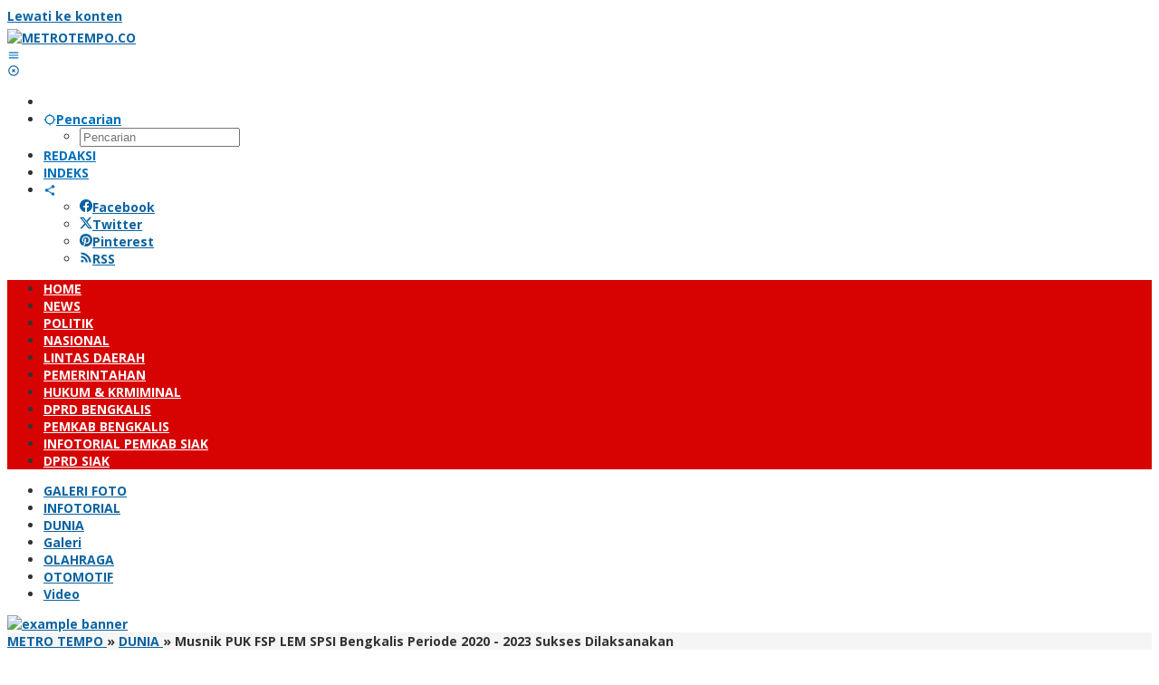

--- FILE ---
content_type: text/html; charset=UTF-8
request_url: https://metrotempo.co/2020/09/30/musnik-puk-fsp-lem-spsi-bengkalis-periode-2020-2023-sukses-dilaksanakan/
body_size: 28400
content:
<!DOCTYPE html>
<html lang="id">
<head itemscope="itemscope" itemtype="https://schema.org/WebSite">
<meta charset="UTF-8">
<meta name="viewport" content="width=device-width, initial-scale=1">
<meta name="theme-color" content="#d70303" />
	<link rel="profile" href="http://gmpg.org/xfn/11">

<meta name='robots' content='index, follow, max-image-preview:large, max-snippet:-1, max-video-preview:-1' />
	<style>img:is([sizes="auto" i], [sizes^="auto," i]) { contain-intrinsic-size: 3000px 1500px }</style>
	
	<!-- This site is optimized with the Yoast SEO plugin v26.8 - https://yoast.com/product/yoast-seo-wordpress/ -->
	<title>Musnik PUK FSP LEM SPSI Bengkalis Periode 2020 - 2023 Sukses Dilaksanakan</title>
	<meta name="description" content="BENGKALIS | METROTEMPO - Musyawarah Unit Kerja Pimpinan Unit Kerja Federasi Serikat Pekerja Logam Elektronik dan Mesin Serikat Pekerja Seluruh Indonesia" />
	<link rel="canonical" href="https://metrotempo.co/2020/09/30/musnik-puk-fsp-lem-spsi-bengkalis-periode-2020-2023-sukses-dilaksanakan/" />
	<meta property="og:locale" content="id_ID" />
	<meta property="og:type" content="article" />
	<meta property="og:title" content="Musnik PUK FSP LEM SPSI Bengkalis Periode 2020 - 2023 Sukses Dilaksanakan" />
	<meta property="og:description" content="BENGKALIS | METROTEMPO - Musyawarah Unit Kerja Pimpinan Unit Kerja Federasi Serikat Pekerja Logam Elektronik dan Mesin Serikat Pekerja Seluruh Indonesia" />
	<meta property="og:url" content="https://metrotempo.co/2020/09/30/musnik-puk-fsp-lem-spsi-bengkalis-periode-2020-2023-sukses-dilaksanakan/" />
	<meta property="og:site_name" content="METROTEMPO.CO" />
	<meta property="article:published_time" content="2020-09-29T18:45:10+00:00" />
	<meta property="og:image" content="https://metrotempo.co/wp-content/uploads/2020/09/IMG-20200930-WA0001.jpg" />
	<meta property="og:image:width" content="613" />
	<meta property="og:image:height" content="413" />
	<meta property="og:image:type" content="image/jpeg" />
	<meta name="author" content="REDAKSI METRO TEMPO" />
	<meta name="twitter:card" content="summary_large_image" />
	<meta name="twitter:label1" content="Ditulis oleh" />
	<meta name="twitter:data1" content="REDAKSI METRO TEMPO" />
	<meta name="twitter:label2" content="Estimasi waktu membaca" />
	<meta name="twitter:data2" content="2 menit" />
	<script type="application/ld+json" class="yoast-schema-graph">{"@context":"https://schema.org","@graph":[{"@type":"Article","@id":"https://metrotempo.co/2020/09/30/musnik-puk-fsp-lem-spsi-bengkalis-periode-2020-2023-sukses-dilaksanakan/#article","isPartOf":{"@id":"https://metrotempo.co/2020/09/30/musnik-puk-fsp-lem-spsi-bengkalis-periode-2020-2023-sukses-dilaksanakan/"},"author":{"name":"REDAKSI METRO TEMPO","@id":"https://metrotempo.co/#/schema/person/c82a4378bb1df8441c502a1367f8705a"},"headline":"Musnik PUK FSP LEM SPSI Bengkalis Periode 2020 &#8211; 2023 Sukses Dilaksanakan","datePublished":"2020-09-29T18:45:10+00:00","mainEntityOfPage":{"@id":"https://metrotempo.co/2020/09/30/musnik-puk-fsp-lem-spsi-bengkalis-periode-2020-2023-sukses-dilaksanakan/"},"wordCount":503,"commentCount":0,"publisher":{"@id":"https://metrotempo.co/#/schema/person/c82a4378bb1df8441c502a1367f8705a"},"image":{"@id":"https://metrotempo.co/2020/09/30/musnik-puk-fsp-lem-spsi-bengkalis-periode-2020-2023-sukses-dilaksanakan/#primaryimage"},"thumbnailUrl":"https://metrotempo.co/wp-content/uploads/2020/09/IMG-20200930-WA0001.jpg","articleSection":["DUNIA","EKBIS","LINTAS DAERAH","NASIONAL","NEWS","PEMERINTAHAN","POLITIK"],"inLanguage":"id","potentialAction":[{"@type":"CommentAction","name":"Comment","target":["https://metrotempo.co/2020/09/30/musnik-puk-fsp-lem-spsi-bengkalis-periode-2020-2023-sukses-dilaksanakan/#respond"]}]},{"@type":"WebPage","@id":"https://metrotempo.co/2020/09/30/musnik-puk-fsp-lem-spsi-bengkalis-periode-2020-2023-sukses-dilaksanakan/","url":"https://metrotempo.co/2020/09/30/musnik-puk-fsp-lem-spsi-bengkalis-periode-2020-2023-sukses-dilaksanakan/","name":"Musnik PUK FSP LEM SPSI Bengkalis Periode 2020 - 2023 Sukses Dilaksanakan","isPartOf":{"@id":"https://metrotempo.co/#website"},"primaryImageOfPage":{"@id":"https://metrotempo.co/2020/09/30/musnik-puk-fsp-lem-spsi-bengkalis-periode-2020-2023-sukses-dilaksanakan/#primaryimage"},"image":{"@id":"https://metrotempo.co/2020/09/30/musnik-puk-fsp-lem-spsi-bengkalis-periode-2020-2023-sukses-dilaksanakan/#primaryimage"},"thumbnailUrl":"https://metrotempo.co/wp-content/uploads/2020/09/IMG-20200930-WA0001.jpg","datePublished":"2020-09-29T18:45:10+00:00","description":"BENGKALIS | METROTEMPO - Musyawarah Unit Kerja Pimpinan Unit Kerja Federasi Serikat Pekerja Logam Elektronik dan Mesin Serikat Pekerja Seluruh Indonesia","inLanguage":"id","potentialAction":[{"@type":"ReadAction","target":["https://metrotempo.co/2020/09/30/musnik-puk-fsp-lem-spsi-bengkalis-periode-2020-2023-sukses-dilaksanakan/"]}]},{"@type":"ImageObject","inLanguage":"id","@id":"https://metrotempo.co/2020/09/30/musnik-puk-fsp-lem-spsi-bengkalis-periode-2020-2023-sukses-dilaksanakan/#primaryimage","url":"https://metrotempo.co/wp-content/uploads/2020/09/IMG-20200930-WA0001.jpg","contentUrl":"https://metrotempo.co/wp-content/uploads/2020/09/IMG-20200930-WA0001.jpg","width":613,"height":413},{"@type":"WebSite","@id":"https://metrotempo.co/#website","url":"https://metrotempo.co/","name":"METROTEMPO.CO","description":"","publisher":{"@id":"https://metrotempo.co/#/schema/person/c82a4378bb1df8441c502a1367f8705a"},"potentialAction":[{"@type":"SearchAction","target":{"@type":"EntryPoint","urlTemplate":"https://metrotempo.co/?s={search_term_string}"},"query-input":{"@type":"PropertyValueSpecification","valueRequired":true,"valueName":"search_term_string"}}],"inLanguage":"id"},{"@type":["Person","Organization"],"@id":"https://metrotempo.co/#/schema/person/c82a4378bb1df8441c502a1367f8705a","name":"REDAKSI METRO TEMPO","image":{"@type":"ImageObject","inLanguage":"id","@id":"https://metrotempo.co/#/schema/person/image/","url":"https://secure.gravatar.com/avatar/03868db89931334bef0997cf047b2eea329feab62bb4df954320aa6ef224475a?s=96&d=mm&r=g","contentUrl":"https://secure.gravatar.com/avatar/03868db89931334bef0997cf047b2eea329feab62bb4df954320aa6ef224475a?s=96&d=mm&r=g","caption":"REDAKSI METRO TEMPO"},"logo":{"@id":"https://metrotempo.co/#/schema/person/image/"},"sameAs":["http://www.metrotempo.co"]}]}</script>
	<!-- / Yoast SEO plugin. -->


<link rel='dns-prefetch' href='//static.addtoany.com' />
<link rel='dns-prefetch' href='//fonts.googleapis.com' />
<link rel="alternate" type="application/rss+xml" title="METROTEMPO.CO &raquo; Feed" href="https://metrotempo.co/feed/" />
<link rel="alternate" type="application/rss+xml" title="METROTEMPO.CO &raquo; Umpan Komentar" href="https://metrotempo.co/comments/feed/" />
<link rel="alternate" type="application/rss+xml" title="METROTEMPO.CO &raquo; Musnik PUK FSP LEM SPSI Bengkalis Periode 2020 &#8211; 2023 Sukses Dilaksanakan Umpan Komentar" href="https://metrotempo.co/2020/09/30/musnik-puk-fsp-lem-spsi-bengkalis-periode-2020-2023-sukses-dilaksanakan/feed/" />
		<!-- This site uses the Google Analytics by ExactMetrics plugin v8.11.1 - Using Analytics tracking - https://www.exactmetrics.com/ -->
							<script src="//www.googletagmanager.com/gtag/js?id=G-Z4JETHP739"  data-cfasync="false" data-wpfc-render="false" type="text/javascript" async></script>
			<script data-cfasync="false" data-wpfc-render="false" type="text/javascript">
				var em_version = '8.11.1';
				var em_track_user = true;
				var em_no_track_reason = '';
								var ExactMetricsDefaultLocations = {"page_location":"https:\/\/metrotempo.co\/2020\/09\/30\/musnik-puk-fsp-lem-spsi-bengkalis-periode-2020-2023-sukses-dilaksanakan\/"};
								if ( typeof ExactMetricsPrivacyGuardFilter === 'function' ) {
					var ExactMetricsLocations = (typeof ExactMetricsExcludeQuery === 'object') ? ExactMetricsPrivacyGuardFilter( ExactMetricsExcludeQuery ) : ExactMetricsPrivacyGuardFilter( ExactMetricsDefaultLocations );
				} else {
					var ExactMetricsLocations = (typeof ExactMetricsExcludeQuery === 'object') ? ExactMetricsExcludeQuery : ExactMetricsDefaultLocations;
				}

								var disableStrs = [
										'ga-disable-G-Z4JETHP739',
									];

				/* Function to detect opted out users */
				function __gtagTrackerIsOptedOut() {
					for (var index = 0; index < disableStrs.length; index++) {
						if (document.cookie.indexOf(disableStrs[index] + '=true') > -1) {
							return true;
						}
					}

					return false;
				}

				/* Disable tracking if the opt-out cookie exists. */
				if (__gtagTrackerIsOptedOut()) {
					for (var index = 0; index < disableStrs.length; index++) {
						window[disableStrs[index]] = true;
					}
				}

				/* Opt-out function */
				function __gtagTrackerOptout() {
					for (var index = 0; index < disableStrs.length; index++) {
						document.cookie = disableStrs[index] + '=true; expires=Thu, 31 Dec 2099 23:59:59 UTC; path=/';
						window[disableStrs[index]] = true;
					}
				}

				if ('undefined' === typeof gaOptout) {
					function gaOptout() {
						__gtagTrackerOptout();
					}
				}
								window.dataLayer = window.dataLayer || [];

				window.ExactMetricsDualTracker = {
					helpers: {},
					trackers: {},
				};
				if (em_track_user) {
					function __gtagDataLayer() {
						dataLayer.push(arguments);
					}

					function __gtagTracker(type, name, parameters) {
						if (!parameters) {
							parameters = {};
						}

						if (parameters.send_to) {
							__gtagDataLayer.apply(null, arguments);
							return;
						}

						if (type === 'event') {
														parameters.send_to = exactmetrics_frontend.v4_id;
							var hookName = name;
							if (typeof parameters['event_category'] !== 'undefined') {
								hookName = parameters['event_category'] + ':' + name;
							}

							if (typeof ExactMetricsDualTracker.trackers[hookName] !== 'undefined') {
								ExactMetricsDualTracker.trackers[hookName](parameters);
							} else {
								__gtagDataLayer('event', name, parameters);
							}
							
						} else {
							__gtagDataLayer.apply(null, arguments);
						}
					}

					__gtagTracker('js', new Date());
					__gtagTracker('set', {
						'developer_id.dNDMyYj': true,
											});
					if ( ExactMetricsLocations.page_location ) {
						__gtagTracker('set', ExactMetricsLocations);
					}
										__gtagTracker('config', 'G-Z4JETHP739', {"forceSSL":"true","link_attribution":"true"} );
										window.gtag = __gtagTracker;										(function () {
						/* https://developers.google.com/analytics/devguides/collection/analyticsjs/ */
						/* ga and __gaTracker compatibility shim. */
						var noopfn = function () {
							return null;
						};
						var newtracker = function () {
							return new Tracker();
						};
						var Tracker = function () {
							return null;
						};
						var p = Tracker.prototype;
						p.get = noopfn;
						p.set = noopfn;
						p.send = function () {
							var args = Array.prototype.slice.call(arguments);
							args.unshift('send');
							__gaTracker.apply(null, args);
						};
						var __gaTracker = function () {
							var len = arguments.length;
							if (len === 0) {
								return;
							}
							var f = arguments[len - 1];
							if (typeof f !== 'object' || f === null || typeof f.hitCallback !== 'function') {
								if ('send' === arguments[0]) {
									var hitConverted, hitObject = false, action;
									if ('event' === arguments[1]) {
										if ('undefined' !== typeof arguments[3]) {
											hitObject = {
												'eventAction': arguments[3],
												'eventCategory': arguments[2],
												'eventLabel': arguments[4],
												'value': arguments[5] ? arguments[5] : 1,
											}
										}
									}
									if ('pageview' === arguments[1]) {
										if ('undefined' !== typeof arguments[2]) {
											hitObject = {
												'eventAction': 'page_view',
												'page_path': arguments[2],
											}
										}
									}
									if (typeof arguments[2] === 'object') {
										hitObject = arguments[2];
									}
									if (typeof arguments[5] === 'object') {
										Object.assign(hitObject, arguments[5]);
									}
									if ('undefined' !== typeof arguments[1].hitType) {
										hitObject = arguments[1];
										if ('pageview' === hitObject.hitType) {
											hitObject.eventAction = 'page_view';
										}
									}
									if (hitObject) {
										action = 'timing' === arguments[1].hitType ? 'timing_complete' : hitObject.eventAction;
										hitConverted = mapArgs(hitObject);
										__gtagTracker('event', action, hitConverted);
									}
								}
								return;
							}

							function mapArgs(args) {
								var arg, hit = {};
								var gaMap = {
									'eventCategory': 'event_category',
									'eventAction': 'event_action',
									'eventLabel': 'event_label',
									'eventValue': 'event_value',
									'nonInteraction': 'non_interaction',
									'timingCategory': 'event_category',
									'timingVar': 'name',
									'timingValue': 'value',
									'timingLabel': 'event_label',
									'page': 'page_path',
									'location': 'page_location',
									'title': 'page_title',
									'referrer' : 'page_referrer',
								};
								for (arg in args) {
																		if (!(!args.hasOwnProperty(arg) || !gaMap.hasOwnProperty(arg))) {
										hit[gaMap[arg]] = args[arg];
									} else {
										hit[arg] = args[arg];
									}
								}
								return hit;
							}

							try {
								f.hitCallback();
							} catch (ex) {
							}
						};
						__gaTracker.create = newtracker;
						__gaTracker.getByName = newtracker;
						__gaTracker.getAll = function () {
							return [];
						};
						__gaTracker.remove = noopfn;
						__gaTracker.loaded = true;
						window['__gaTracker'] = __gaTracker;
					})();
									} else {
										console.log("");
					(function () {
						function __gtagTracker() {
							return null;
						}

						window['__gtagTracker'] = __gtagTracker;
						window['gtag'] = __gtagTracker;
					})();
									}
			</script>
							<!-- / Google Analytics by ExactMetrics -->
		<script type="text/javascript">
/* <![CDATA[ */
window._wpemojiSettings = {"baseUrl":"https:\/\/s.w.org\/images\/core\/emoji\/16.0.1\/72x72\/","ext":".png","svgUrl":"https:\/\/s.w.org\/images\/core\/emoji\/16.0.1\/svg\/","svgExt":".svg","source":{"concatemoji":"https:\/\/metrotempo.co\/wp-includes\/js\/wp-emoji-release.min.js?ver=6.8.3"}};
/*! This file is auto-generated */
!function(s,n){var o,i,e;function c(e){try{var t={supportTests:e,timestamp:(new Date).valueOf()};sessionStorage.setItem(o,JSON.stringify(t))}catch(e){}}function p(e,t,n){e.clearRect(0,0,e.canvas.width,e.canvas.height),e.fillText(t,0,0);var t=new Uint32Array(e.getImageData(0,0,e.canvas.width,e.canvas.height).data),a=(e.clearRect(0,0,e.canvas.width,e.canvas.height),e.fillText(n,0,0),new Uint32Array(e.getImageData(0,0,e.canvas.width,e.canvas.height).data));return t.every(function(e,t){return e===a[t]})}function u(e,t){e.clearRect(0,0,e.canvas.width,e.canvas.height),e.fillText(t,0,0);for(var n=e.getImageData(16,16,1,1),a=0;a<n.data.length;a++)if(0!==n.data[a])return!1;return!0}function f(e,t,n,a){switch(t){case"flag":return n(e,"\ud83c\udff3\ufe0f\u200d\u26a7\ufe0f","\ud83c\udff3\ufe0f\u200b\u26a7\ufe0f")?!1:!n(e,"\ud83c\udde8\ud83c\uddf6","\ud83c\udde8\u200b\ud83c\uddf6")&&!n(e,"\ud83c\udff4\udb40\udc67\udb40\udc62\udb40\udc65\udb40\udc6e\udb40\udc67\udb40\udc7f","\ud83c\udff4\u200b\udb40\udc67\u200b\udb40\udc62\u200b\udb40\udc65\u200b\udb40\udc6e\u200b\udb40\udc67\u200b\udb40\udc7f");case"emoji":return!a(e,"\ud83e\udedf")}return!1}function g(e,t,n,a){var r="undefined"!=typeof WorkerGlobalScope&&self instanceof WorkerGlobalScope?new OffscreenCanvas(300,150):s.createElement("canvas"),o=r.getContext("2d",{willReadFrequently:!0}),i=(o.textBaseline="top",o.font="600 32px Arial",{});return e.forEach(function(e){i[e]=t(o,e,n,a)}),i}function t(e){var t=s.createElement("script");t.src=e,t.defer=!0,s.head.appendChild(t)}"undefined"!=typeof Promise&&(o="wpEmojiSettingsSupports",i=["flag","emoji"],n.supports={everything:!0,everythingExceptFlag:!0},e=new Promise(function(e){s.addEventListener("DOMContentLoaded",e,{once:!0})}),new Promise(function(t){var n=function(){try{var e=JSON.parse(sessionStorage.getItem(o));if("object"==typeof e&&"number"==typeof e.timestamp&&(new Date).valueOf()<e.timestamp+604800&&"object"==typeof e.supportTests)return e.supportTests}catch(e){}return null}();if(!n){if("undefined"!=typeof Worker&&"undefined"!=typeof OffscreenCanvas&&"undefined"!=typeof URL&&URL.createObjectURL&&"undefined"!=typeof Blob)try{var e="postMessage("+g.toString()+"("+[JSON.stringify(i),f.toString(),p.toString(),u.toString()].join(",")+"));",a=new Blob([e],{type:"text/javascript"}),r=new Worker(URL.createObjectURL(a),{name:"wpTestEmojiSupports"});return void(r.onmessage=function(e){c(n=e.data),r.terminate(),t(n)})}catch(e){}c(n=g(i,f,p,u))}t(n)}).then(function(e){for(var t in e)n.supports[t]=e[t],n.supports.everything=n.supports.everything&&n.supports[t],"flag"!==t&&(n.supports.everythingExceptFlag=n.supports.everythingExceptFlag&&n.supports[t]);n.supports.everythingExceptFlag=n.supports.everythingExceptFlag&&!n.supports.flag,n.DOMReady=!1,n.readyCallback=function(){n.DOMReady=!0}}).then(function(){return e}).then(function(){var e;n.supports.everything||(n.readyCallback(),(e=n.source||{}).concatemoji?t(e.concatemoji):e.wpemoji&&e.twemoji&&(t(e.twemoji),t(e.wpemoji)))}))}((window,document),window._wpemojiSettings);
/* ]]> */
</script>
<style id='wp-emoji-styles-inline-css' type='text/css'>

	img.wp-smiley, img.emoji {
		display: inline !important;
		border: none !important;
		box-shadow: none !important;
		height: 1em !important;
		width: 1em !important;
		margin: 0 0.07em !important;
		vertical-align: -0.1em !important;
		background: none !important;
		padding: 0 !important;
	}
</style>
<link rel='stylesheet' id='majalahpro-core-css' href='https://metrotempo.co/wp-content/plugins/majalahpro-core/css/majalahpro-core.css?ver=1.2.9' type='text/css' media='all' />
<link rel='stylesheet' id='majalahpro-fonts-css' href='https://fonts.googleapis.com/css?family=Open+Sans%3Aregular%2Citalic%2C700%2C300%26subset%3Dlatin%2C&#038;ver=1.2.9' type='text/css' media='all' />
<link rel='stylesheet' id='majalahpro-style-css' href='https://metrotempo.co/wp-content/themes/majalahpro/style.css?ver=1.2.9' type='text/css' media='all' />
<style id='majalahpro-style-inline-css' type='text/css'>
body{color:#323233;font-family:"Open Sans",arial,sans-serif;}kbd,a.button,button,.button,button.button,input[type="button"],input[type="reset"],input[type="submit"],#infinite-handle span,ol.comment-list li div.reply .comment-reply-link,#cancel-comment-reply-link,.tagcloud a,.tagcloud ul,ul.page-numbers li span.page-numbers,.prevnextpost-links a .prevnextpost,.page-links .page-link-number,.sidr,#navigationamp,.firstpage-title,.gmr-ajax-tab > li > a.js-tabs__title-active,.gmr-ajax-tab > li > a.js-tabs__title-active:focus,.gmr-ajax-tab > li > a.js-tabs__title-active:hover,#secondary-slider .splide__slide.is-active{background-color:#0b63a1;}#primary-menu .sub-menu-search,#primary-menu .sub-menu,#primary-menu .children,.gmr-ajax-loader{border-bottom-color:#0b63a1;}blockquote,a.button,button,.button,button.button,input[type="button"],input[type="reset"],input[type="submit"],.gmr-theme div.sharedaddy h3.sd-title:before,.bypostauthor > .comment-body,ol.comment-list li .comment-meta:after,.widget-title span{border-color:#0b63a1;}.gmr-meta-topic a,h3.widget-title,h3.related-title,.gmr-owl-carousel .gmr-slide-topic a,.gmr-module-slide-topic a{color:#b9201f;}#secondary-slider{border-top-color:#b9201f;}.gmr-owl-carousel .gmr-slide-topic a,.gmr-firstbox-content{border-color:#b9201f;}a{color:#0b63a1;}.gmr-secondmenu #primary-menu > li.page_item_has_children > a:after,.gmr-secondmenu #primary-menu > li.menu-item-has-children > a:after,.gmr-secondmenu #primary-menu .sub-menu-search > li.page_item_has_children > a:after,.gmr-secondmenu #primary-menu .sub-menu-search > li.menu-item-has-children > a:after,.gmr-secondmenu #primary-menu .sub-menu > li.page_item_has_children > a:after,.gmr-secondmenu #primary-menu .sub-menu > li.menu-item-has-children > a:after,.gmr-secondmenu #primary-menu .children > li.page_item_has_children > a:after,.gmr-secondmenu #primary-menu .children > li.menu-item-has-children > a:after{border-color:#0b63a1;}a:hover,a:focus,a:active{color:#0b63a1;}.gmr-topnavmenu #primary-menu > li.page_item_has_children:hover > a:after,.gmr-topnavmenu #primary-menu > li.menu-item-has-children:hover > a:after{border-color:#0b63a1;}.site-title a{color:#d70303;}.site-description{color:#999999;}.gmr-logo{margin-top:5px;}.gmr-menuwrap,.gmr-sticky .top-header.sticky-menu,.gmr-mainmenu #primary-menu .sub-menu,.gmr-mainmenu #primary-menu .children{background-color:#d70303;}#gmr-responsive-menu,.gmr-mainmenu #primary-menu > li > a{color:#ffffff;}.gmr-mainmenu #primary-menu > li.menu-border > a span,.gmr-mainmenu #primary-menu > li.page_item_has_children > a:after,.gmr-mainmenu #primary-menu > li.menu-item-has-children > a:after,.gmr-mainmenu #primary-menu .sub-menu-search > li.page_item_has_children > a:after,.gmr-mainmenu #primary-menu .sub-menu-search > li.menu-item-has-children > a:after,.gmr-mainmenu #primary-menu .sub-menu > li.page_item_has_children > a:after,.gmr-mainmenu #primary-menu .sub-menu > li.menu-item-has-children > a:after,.gmr-mainmenu #primary-menu .children > li.page_item_has_children > a:after,.gmr-mainmenu #primary-menu .children > li.menu-item-has-children > a:after{border-color:#ffffff;}#gmr-responsive-menu:hover,.gmr-mainmenu #primary-menu > li:hover > a,.gmr-mainmenu #primary-menu .current-menu-item > a,.gmr-mainmenu #primary-menu .current-menu-ancestor > a,.gmr-mainmenu #primary-menu .current_page_item > a,.gmr-mainmenu #primary-menu .current_page_ancestor > a,.gmr-mainmenu .search-trigger .gmr-icon:hover{color:#ffffff;}.gmr-mainmenu #primary-menu > li.menu-border:hover > a span,.gmr-mainmenu #primary-menu > li.menu-border.current-menu-item > a span,.gmr-mainmenu #primary-menu > li.menu-border.current-menu-ancestor > a span,.gmr-mainmenu #primary-menu > li.menu-border.current_page_item > a span,.gmr-mainmenu #primary-menu > li.menu-border.current_page_ancestor > a span,.gmr-mainmenu #primary-menu > li.page_item_has_children:hover > a:after,.gmr-mainmenu #primary-menu > li.menu-item-has-children:hover > a:after{border-color:#ffffff;}.gmr-mainmenu #primary-menu > li:hover > a,.gmr-mainmenu #primary-menu .current-menu-item > a,.gmr-mainmenu #primary-menu .current-menu-ancestor > a,.gmr-mainmenu #primary-menu .current_page_item > a,.gmr-mainmenu #primary-menu .current_page_ancestor > a{background-color:#dd0000;}.gmr-topnavwrap{background-color:#ffffff;}#gmr-topnavresponsive-menu svg,.gmr-topnavmenu #primary-menu > li > a,.gmr-social-icon ul > li > a,.search-trigger .gmr-icon{color:#016fba;}.gmr-topnavmenu #primary-menu > li.menu-border > a span,.gmr-topnavmenu #primary-menu > li.page_item_has_children > a:after,.gmr-topnavmenu #primary-menu > li.menu-item-has-children > a:after,.gmr-topnavmenu #primary-menu .sub-menu-search > li.page_item_has_children > a:after,.gmr-topnavmenu #primary-menu .sub-menu-search > li.menu-item-has-children > a:after,.gmr-topnavmenu #primary-menu .sub-menu > li.page_item_has_children > a:after,.gmr-topnavmenu #primary-menu .sub-menu > li.menu-item-has-children > a:after,.gmr-topnavmenu #primary-menu .children > li.page_item_has_children > a:after,.gmr-topnavmenu #primary-menu .children > li.menu-item-has-children > a:after{border-color:#016fba;}#gmr-topnavresponsive-menu:hover,.gmr-topnavmenu #primary-menu > li:hover > a,.gmr-topnavmenu #primary-menu .current-menu-item > a,.gmr-topnavmenu #primary-menu .current-menu-ancestor > a,.gmr-topnavmenu #primary-menu .current_page_item > a,.gmr-topnavmenu #primary-menu .current_page_ancestor > a,.gmr-social-icon ul > li > a:hover{color:#0b63a1;}.gmr-topnavmenu #primary-menu > li.menu-border:hover > a span,.gmr-topnavmenu #primary-menu > li.menu-border.current-menu-item > a span,.gmr-topnavmenu #primary-menu > li.menu-border.current-menu-ancestor > a span,.gmr-topnavmenu #primary-menu > li.menu-border.current_page_item > a span,.gmr-topnavmenu #primary-menu > li.menu-border.current_page_ancestor > a span,.gmr-topnavmenu #primary-menu > li.page_item_has_children:hover > a:after,.gmr-topnavmenu #primary-menu > li.menu-item-has-children:hover > a:after{border-color:#0b63a1;}.page-title,.breadcrumbs,.gmr-authorbox,.module-slide-tabs,.related-title{background-color:#f5f5f5;}.site-main,.gmr-infinite-selector.gmr-related-infinite #gmr-main-load .item-infinite .item-box,.majalahpro-core-related-post .gmr-newinfinite{background-color:#ffffff;}h1,h2,h3,h4,h5,h6,.h1,.h2,.h3,.h4,.h5,.h6,.site-title,#gmr-responsive-menu,.gmr-mainmenu #primary-menu > li > a{font-family:"Open Sans",arial,sans-serif;}body,.gmr-gallery-related ul li,.gmr-module-posts ul li{font-weight:600;font-size:14px;}.entry-content-single{font-size:17px;}h1{font-size:30px;}h2{font-size:26px;}h3{font-size:24px;}h4{font-size:22px;}h5{font-size:20px;}h6{font-size:18px;}.widget-footer{background-color:#ffffff;}.site-footer{color:#000000;}.site-footer a{color:#dd0000;}.site-footer a:hover{color:#990000;}
</style>
<link rel='stylesheet' id='addtoany-css' href='https://metrotempo.co/wp-content/plugins/add-to-any/addtoany.min.css?ver=1.16' type='text/css' media='all' />
<script type="text/javascript" src="https://metrotempo.co/wp-content/plugins/google-analytics-dashboard-for-wp/assets/js/frontend-gtag.min.js?ver=8.11.1" id="exactmetrics-frontend-script-js" async="async" data-wp-strategy="async"></script>
<script data-cfasync="false" data-wpfc-render="false" type="text/javascript" id='exactmetrics-frontend-script-js-extra'>/* <![CDATA[ */
var exactmetrics_frontend = {"js_events_tracking":"true","download_extensions":"doc,pdf,ppt,zip,xls,docx,pptx,xlsx","inbound_paths":"[{\"path\":\"\\\/go\\\/\",\"label\":\"affiliate\"},{\"path\":\"\\\/recommend\\\/\",\"label\":\"affiliate\"}]","home_url":"https:\/\/metrotempo.co","hash_tracking":"false","v4_id":"G-Z4JETHP739"};/* ]]> */
</script>
<script type="text/javascript" id="addtoany-core-js-before">
/* <![CDATA[ */
window.a2a_config=window.a2a_config||{};a2a_config.callbacks=[];a2a_config.overlays=[];a2a_config.templates={};a2a_localize = {
	Share: "Share",
	Save: "Save",
	Subscribe: "Subscribe",
	Email: "Email",
	Bookmark: "Bookmark",
	ShowAll: "Show all",
	ShowLess: "Show less",
	FindServices: "Find service(s)",
	FindAnyServiceToAddTo: "Instantly find any service to add to",
	PoweredBy: "Powered by",
	ShareViaEmail: "Share via email",
	SubscribeViaEmail: "Subscribe via email",
	BookmarkInYourBrowser: "Bookmark in your browser",
	BookmarkInstructions: "Press Ctrl+D or \u2318+D to bookmark this page",
	AddToYourFavorites: "Add to your favorites",
	SendFromWebOrProgram: "Send from any email address or email program",
	EmailProgram: "Email program",
	More: "More&#8230;",
	ThanksForSharing: "Thanks for sharing!",
	ThanksForFollowing: "Thanks for following!"
};
/* ]]> */
</script>
<script type="text/javascript" defer src="https://static.addtoany.com/menu/page.js" id="addtoany-core-js"></script>
<script type="text/javascript" src="https://metrotempo.co/wp-includes/js/jquery/jquery.min.js?ver=3.7.1" id="jquery-core-js"></script>
<script type="text/javascript" src="https://metrotempo.co/wp-includes/js/jquery/jquery-migrate.min.js?ver=3.4.1" id="jquery-migrate-js"></script>
<script type="text/javascript" defer src="https://metrotempo.co/wp-content/plugins/add-to-any/addtoany.min.js?ver=1.1" id="addtoany-jquery-js"></script>
<link rel="https://api.w.org/" href="https://metrotempo.co/wp-json/" /><link rel="alternate" title="JSON" type="application/json" href="https://metrotempo.co/wp-json/wp/v2/posts/3098" /><link rel="EditURI" type="application/rsd+xml" title="RSD" href="https://metrotempo.co/xmlrpc.php?rsd" />
<meta name="generator" content="WordPress 6.8.3" />
<link rel='shortlink' href='https://metrotempo.co/?p=3098' />
<link rel="alternate" title="oEmbed (JSON)" type="application/json+oembed" href="https://metrotempo.co/wp-json/oembed/1.0/embed?url=https%3A%2F%2Fmetrotempo.co%2F2020%2F09%2F30%2Fmusnik-puk-fsp-lem-spsi-bengkalis-periode-2020-2023-sukses-dilaksanakan%2F" />
<link rel="alternate" title="oEmbed (XML)" type="text/xml+oembed" href="https://metrotempo.co/wp-json/oembed/1.0/embed?url=https%3A%2F%2Fmetrotempo.co%2F2020%2F09%2F30%2Fmusnik-puk-fsp-lem-spsi-bengkalis-periode-2020-2023-sukses-dilaksanakan%2F&#038;format=xml" />
<link rel="pingback" href="https://metrotempo.co/xmlrpc.php"><link rel="icon" href="https://metrotempo.co/wp-content/uploads/2020/06/cropped-ICON-1-46x46.png" sizes="32x32" />
<link rel="icon" href="https://metrotempo.co/wp-content/uploads/2020/06/cropped-ICON-1.png" sizes="192x192" />
<link rel="apple-touch-icon" href="https://metrotempo.co/wp-content/uploads/2020/06/cropped-ICON-1.png" />
<meta name="msapplication-TileImage" content="https://metrotempo.co/wp-content/uploads/2020/06/cropped-ICON-1.png" />
		<style type="text/css" id="wp-custom-css">
			@media (max-width: 480px) {
.gmr-logo {
   	max-width: 290px !important;
    height: 50px !important;
    max-height: 50px !important; 
}
.gmr-logo img {
    max-width: 100%;
     max-height: 50px !important; 
} 
}

h1.entry-title {
font-weight: 700 !important;
}


.custom-menu-class li {
max-width: 48em;
display: inline-block;
padding: 8px 5px;
}

.custom-menu-class li a {
text-decoration: none;
color: #fff;
}

.gmr-mobilemenu {background-color: #F70101;}
.gmr-mobilemenu li a {color: #ffffff;}
		</style>
		</head>

<body class="wp-singular post-template-default single single-post postid-3098 single-format-standard wp-theme-majalahpro gmr-theme idtheme kentooz gmr-sticky group-blog" itemscope="itemscope" itemtype="https://schema.org/WebPage">
<a class="skip-link screen-reader-text" href="#main">Lewati ke konten</a>

<div class="top-header-second">
	<div class="gmr-topnavwrap clearfix">
		<div class="container">
			<div class="gmr-list-table">
				<div class="gmr-table-row">
					<div class="gmr-table-cell gmr-table-logo">
						<div class="gmr-mobilelogo">
							<div class="gmr-logo"><a href="https://metrotempo.co/" class="custom-logo-link" itemprop="url" title="METROTEMPO.CO"><img src="https://metrotempo.co/wp-content/uploads/2020/06/LOGO-MT.png" alt="METROTEMPO.CO" title="METROTEMPO.CO" /></a></div>						</div>
					</div>
					<div class="gmr-table-cell gmr-table-menu">
													<a id="gmr-topnavresponsive-menu" href="#menus" title="Menus" rel="nofollow"><svg xmlns="http://www.w3.org/2000/svg" xmlns:xlink="http://www.w3.org/1999/xlink" aria-hidden="true" role="img" style="vertical-align: -0.125em;" width="1em" height="1em" preserveAspectRatio="xMidYMid meet" viewBox="0 0 24 24"><path d="M3 18h18v-2H3v2zm0-5h18v-2H3v2zm0-7v2h18V6H3z" fill="currentColor"/></svg></a>
							<div class="close-topnavmenu-wrap"><a id="close-topnavmenu-button" rel="nofollow" href="#"><svg xmlns="http://www.w3.org/2000/svg" xmlns:xlink="http://www.w3.org/1999/xlink" aria-hidden="true" role="img" width="1em" height="1em" preserveAspectRatio="xMidYMid meet" viewBox="0 0 24 24"><g fill="currentColor"><path d="M12 2a10 10 0 1 0 10 10A10 10 0 0 0 12 2zm0 18a8 8 0 1 1 8-8a8 8 0 0 1-8 8z"/><path d="M14.71 9.29a1 1 0 0 0-1.42 0L12 10.59l-1.29-1.3a1 1 0 0 0-1.42 1.42l1.3 1.29l-1.3 1.29a1 1 0 0 0 0 1.42a1 1 0 0 0 1.42 0l1.29-1.3l1.29 1.3a1 1 0 0 0 1.42 0a1 1 0 0 0 0-1.42L13.41 12l1.3-1.29a1 1 0 0 0 0-1.42z"/></g></svg></a></div>
							<nav id="site-navigation" class="gmr-topnavmenu pull-right" role="navigation" itemscope="itemscope" itemtype="https://schema.org/SiteNavigationElement">
								<ul id="primary-menu" class="menu"><li class="menu-item menu-item-type-custom menu-item-object-custom menu-item-object-date"><span class="gmr-top-date" data-lang="id">&nbsp;</span></li><li class="menu-item menu-item-type-custom menu-item-object-custom menu-item-has-children gmr-search"><a href="#" title="Pencarian" rel="nofollow" itemprop="url"><svg xmlns="http://www.w3.org/2000/svg" xmlns:xlink="http://www.w3.org/1999/xlink" aria-hidden="true" role="img" style="vertical-align: -0.125em;" width="1em" height="1em" preserveAspectRatio="xMidYMid meet" viewBox="0 0 24 24"><path d="M20.94 11A8.994 8.994 0 0 0 13 3.06V1h-2v2.06A8.994 8.994 0 0 0 3.06 11H1v2h2.06A8.994 8.994 0 0 0 11 20.94V23h2v-2.06A8.994 8.994 0 0 0 20.94 13H23v-2h-2.06zM12 19c-3.87 0-7-3.13-7-7s3.13-7 7-7s7 3.13 7 7s-3.13 7-7 7z" fill="currentColor"/></svg><span itemprop="name">Pencarian</span></a><ul class="sub-menu-search"><li id="menu-item-search" class="menu-item menu-item-type-custom menu-item-object-custom menu-item-search"><form method="get" class="gmr-searchform searchform" action="https://metrotempo.co/"><input type="text" name="s" id="s" placeholder="Pencarian" /></form></li></ul></li><li id="menu-item-472" class="menu-item menu-item-type-post_type menu-item-object-page menu-item-472"><a href="https://metrotempo.co/redaksi/" itemprop="url"><span itemprop="name">REDAKSI</span></a></li>
<li id="menu-item-74" class="menu-item menu-item-type-post_type menu-item-object-page menu-item-74"><a href="https://metrotempo.co/indeks-berita/" itemprop="url"><span itemprop="name">INDEKS</span></a></li>

					<li class="menu-item menu-item-type-custom menu-item-object-custom gmr-social-menu">
						<a href="#" title="Social Network" rel="nofollow" class="gmr-social-mainlink" itemprop="url">
							<svg xmlns="http://www.w3.org/2000/svg" xmlns:xlink="http://www.w3.org/1999/xlink" aria-hidden="true" role="img" style="vertical-align: -0.125em;" width="1em" height="1em" preserveAspectRatio="xMidYMid meet" viewBox="0 0 24 24"><path d="M18 16.08c-.76 0-1.44.3-1.96.77L8.91 12.7c.05-.23.09-.46.09-.7s-.04-.47-.09-.7l7.05-4.11c.54.5 1.25.81 2.04.81c1.66 0 3-1.34 3-3s-1.34-3-3-3s-3 1.34-3 3c0 .24.04.47.09.7L8.04 9.81C7.5 9.31 6.79 9 6 9c-1.66 0-3 1.34-3 3s1.34 3 3 3c.79 0 1.5-.31 2.04-.81l7.12 4.16c-.05.21-.08.43-.08.65c0 1.61 1.31 2.92 2.92 2.92c1.61 0 2.92-1.31 2.92-2.92s-1.31-2.92-2.92-2.92z" fill="currentColor"/></svg>
						</a><ul class="sub-menu"><li class="menu-item menu-item-type-custom menu-item-object-custom menu-item-social-network"><a href="#" title="Facebook" class="facebook" target="_blank" rel="nofollow"><svg xmlns="http://www.w3.org/2000/svg" xmlns:xlink="http://www.w3.org/1999/xlink" aria-hidden="true" role="img" width="1em" height="1em" preserveAspectRatio="xMidYMid meet" viewBox="0 0 16 16"><g fill="currentColor"><path d="M16 8.049c0-4.446-3.582-8.05-8-8.05C3.58 0-.002 3.603-.002 8.05c0 4.017 2.926 7.347 6.75 7.951v-5.625h-2.03V8.05H6.75V6.275c0-2.017 1.195-3.131 3.022-3.131c.876 0 1.791.157 1.791.157v1.98h-1.009c-.993 0-1.303.621-1.303 1.258v1.51h2.218l-.354 2.326H9.25V16c3.824-.604 6.75-3.934 6.75-7.951z"/></g></svg>Facebook</a></li><li class="menu-item menu-item-type-custom menu-item-object-custom menu-item-social-network"><a href="#" title="Twitter" class="twitter" target="_blank" rel="nofollow"><svg xmlns="http://www.w3.org/2000/svg" aria-hidden="true" role="img" width="1em" height="1em" viewBox="0 0 24 24"><path fill="currentColor" d="M18.901 1.153h3.68l-8.04 9.19L24 22.846h-7.406l-5.8-7.584l-6.638 7.584H.474l8.6-9.83L0 1.154h7.594l5.243 6.932ZM17.61 20.644h2.039L6.486 3.24H4.298Z"></path></svg>Twitter</a></li><li class="menu-item menu-item-type-custom menu-item-object-custom menu-item-social-network"><a href="#" title="Pinterest" class="pinterest" target="_blank" rel="nofollow"><svg xmlns="http://www.w3.org/2000/svg" xmlns:xlink="http://www.w3.org/1999/xlink" aria-hidden="true" role="img" width="1em" height="1em" preserveAspectRatio="xMidYMid meet" viewBox="0 0 16 16"><g fill="currentColor"><path d="M8 0a8 8 0 0 0-2.915 15.452c-.07-.633-.134-1.606.027-2.297c.146-.625.938-3.977.938-3.977s-.239-.479-.239-1.187c0-1.113.645-1.943 1.448-1.943c.682 0 1.012.512 1.012 1.127c0 .686-.437 1.712-.663 2.663c-.188.796.4 1.446 1.185 1.446c1.422 0 2.515-1.5 2.515-3.664c0-1.915-1.377-3.254-3.342-3.254c-2.276 0-3.612 1.707-3.612 3.471c0 .688.265 1.425.595 1.826a.24.24 0 0 1 .056.23c-.061.252-.196.796-.222.907c-.035.146-.116.177-.268.107c-1-.465-1.624-1.926-1.624-3.1c0-2.523 1.834-4.84 5.286-4.84c2.775 0 4.932 1.977 4.932 4.62c0 2.757-1.739 4.976-4.151 4.976c-.811 0-1.573-.421-1.834-.919l-.498 1.902c-.181.695-.669 1.566-.995 2.097A8 8 0 1 0 8 0z"/></g></svg>Pinterest</a></li><li class="menu-item menu-item-type-custom menu-item-object-custom menu-item-social-network"><a href="https://metrotempo.co/feed/" title="RSS" class="rss" target="_blank" rel="nofollow"><svg xmlns="http://www.w3.org/2000/svg" xmlns:xlink="http://www.w3.org/1999/xlink" aria-hidden="true" role="img" width="1em" height="1em" preserveAspectRatio="xMidYMid meet" viewBox="0 0 20 20"><path d="M14.92 18H18C18 9.32 10.82 2.25 2 2.25v3.02c7.12 0 12.92 5.71 12.92 12.73zm-5.44 0h3.08C12.56 12.27 7.82 7.6 2 7.6v3.02c2 0 3.87.77 5.29 2.16A7.292 7.292 0 0 1 9.48 18zm-5.35-.02c1.17 0 2.13-.93 2.13-2.09c0-1.15-.96-2.09-2.13-2.09c-1.18 0-2.13.94-2.13 2.09c0 1.16.95 2.09 2.13 2.09z" fill="currentColor"/></svg>RSS</a></li></ul></li></ul>							</nav><!-- #site-navigation -->
											</div>
				</div>
			</div>
					</div>
	</div>
</div>


	<header id="masthead" class="site-header" role="banner" itemscope="itemscope" itemtype="https://schema.org/WPHeader">
		<div class="top-header">
			<div class="container">
				<div class="gmr-menuwrap clearfix">
					<nav id="site-navigation" class="gmr-mainmenu" role="navigation" itemscope="itemscope" itemtype="https://schema.org/SiteNavigationElement">
						<ul id="primary-menu" class="menu"><li id="menu-item-473" class="menu-item menu-item-type-custom menu-item-object-custom menu-item-home menu-item-473"><a href="https://metrotempo.co/" itemprop="url"><span itemprop="name">HOME</span></a></li>
<li id="menu-item-477" class="menu-item menu-item-type-taxonomy menu-item-object-category current-post-ancestor current-menu-parent current-post-parent menu-item-477"><a href="https://metrotempo.co/berita/" itemprop="url"><span itemprop="name">NEWS</span></a></li>
<li id="menu-item-482" class="menu-item menu-item-type-taxonomy menu-item-object-category current-post-ancestor current-menu-parent current-post-parent menu-item-482"><a href="https://metrotempo.co/politik/" itemprop="url"><span itemprop="name">POLITIK</span></a></li>
<li id="menu-item-478" class="menu-item menu-item-type-taxonomy menu-item-object-category current-post-ancestor current-menu-parent current-post-parent menu-item-478"><a href="https://metrotempo.co/nasional/" itemprop="url"><span itemprop="name">NASIONAL</span></a></li>
<li id="menu-item-479" class="menu-item menu-item-type-taxonomy menu-item-object-category current-post-ancestor current-menu-parent current-post-parent menu-item-479"><a href="https://metrotempo.co/lintas-daerah/" itemprop="url"><span itemprop="name">LINTAS DAERAH</span></a></li>
<li id="menu-item-483" class="menu-item menu-item-type-taxonomy menu-item-object-category current-post-ancestor current-menu-parent current-post-parent menu-item-483"><a href="https://metrotempo.co/pemerintahan/" itemprop="url"><span itemprop="name">PEMERINTAHAN</span></a></li>
<li id="menu-item-480" class="menu-item menu-item-type-taxonomy menu-item-object-category menu-item-480"><a href="https://metrotempo.co/hukum-krmiminal/" itemprop="url"><span itemprop="name">HUKUM &amp; KRMIMINAL</span></a></li>
<li id="menu-item-19759" class="menu-item menu-item-type-taxonomy menu-item-object-category menu-item-19759"><a href="https://metrotempo.co/dprd-bengkalis/" itemprop="url"><span itemprop="name">DPRD BENGKALIS</span></a></li>
<li id="menu-item-19761" class="menu-item menu-item-type-taxonomy menu-item-object-category menu-item-19761"><a href="https://metrotempo.co/pemkab-bengkalis/" itemprop="url"><span itemprop="name">PEMKAB BENGKALIS</span></a></li>
<li id="menu-item-19760" class="menu-item menu-item-type-taxonomy menu-item-object-category menu-item-19760"><a href="https://metrotempo.co/infotorial-pemkab-siak/" itemprop="url"><span itemprop="name">INFOTORIAL PEMKAB SIAK</span></a></li>
<li id="menu-item-19763" class="menu-item menu-item-type-taxonomy menu-item-object-category menu-item-19763"><a href="https://metrotempo.co/dprd-siak/" itemprop="url"><span itemprop="name">DPRD SIAK</span></a></li>
</ul>					</nav><!-- #site-navigation -->
				</div>
			</div>
		</div><!-- .top-header -->
	</header><!-- #masthead -->

				<div class="container">
				<div class="gmr-secondmenuwrap clearfix">
					<nav id="site-navigation" class="gmr-secondmenu" role="navigation" itemscope="itemscope" itemtype="https://schema.org/SiteNavigationElement">
						<ul id="primary-menu" class="menu"><li id="menu-item-490" class="menu-item menu-item-type-taxonomy menu-item-object-category menu-item-490"><a href="https://metrotempo.co/galeri-foto/" itemprop="url"><span itemprop="name">GALERI FOTO</span></a></li>
<li id="menu-item-491" class="menu-item menu-item-type-taxonomy menu-item-object-category menu-item-491"><a href="https://metrotempo.co/infotorial/" itemprop="url"><span itemprop="name">INFOTORIAL</span></a></li>
<li id="menu-item-484" class="menu-item menu-item-type-taxonomy menu-item-object-category current-post-ancestor current-menu-parent current-post-parent menu-item-484"><a href="https://metrotempo.co/dunia/" itemprop="url"><span itemprop="name">DUNIA</span></a></li>
<li id="menu-item-485" class="menu-item menu-item-type-taxonomy menu-item-object-category menu-item-485"><a href="https://metrotempo.co/galeri/" itemprop="url"><span itemprop="name">Galeri</span></a></li>
<li id="menu-item-486" class="menu-item menu-item-type-taxonomy menu-item-object-category menu-item-486"><a href="https://metrotempo.co/olahraga/" itemprop="url"><span itemprop="name">OLAHRAGA</span></a></li>
<li id="menu-item-487" class="menu-item menu-item-type-taxonomy menu-item-object-category menu-item-487"><a href="https://metrotempo.co/otomatif/" itemprop="url"><span itemprop="name">OTOMOTIF</span></a></li>
<li id="menu-item-488" class="menu-item menu-item-type-taxonomy menu-item-object-category menu-item-488"><a href="https://metrotempo.co/video/" itemprop="url"><span itemprop="name">Video</span></a></li>
</ul>					</nav><!-- #site-navigation -->
				</div>
			</div>
		
<div class="site inner-wrap" id="site-container">
	
	<div id="content" class="gmr-content">

		<div class="container"><div class="majalahpro-core-topbanner-aftermenu"><a href="https://metrotempo.co/wp-content/uploads/2024/10/HUT-Siak.jpg"><img title="example banner" src="https://metrotempo.co/wp-content/uploads/2024/10/HUT-Siak.jpg" alt="example banner" /></a></div></div>
		<div class="container">

			<div class="row">

<div id="primary" class="content-area col-md-content">

			<div class="breadcrumbs" itemscope itemtype="https://schema.org/BreadcrumbList">
				<div class="container">
																												<span class="first-item" itemprop="itemListElement" itemscope itemtype="https://schema.org/ListItem">
										<a itemscope itemtype="https://schema.org/WebPage" itemprop="item" itemid="https://metrotempo.co/" href="https://metrotempo.co/">
											<span itemprop="name">METRO TEMPO</span>
										</a>
										<span itemprop="position" content="1"></span>
									</span>
														<span class="separator">&raquo;</span>
																																<span class="0-item" itemprop="itemListElement" itemscope itemtype="https://schema.org/ListItem">
									<a itemscope itemtype="https://schema.org/WebPage" itemprop="item" itemid="https://metrotempo.co/dunia/" href="https://metrotempo.co/dunia/">
										<span itemprop="name">DUNIA</span>
									</a>
									<span itemprop="position" content="2"></span>
								</span>
														<span class="separator">&raquo;</span>
																								<span class="last-item screen-reader-text" itemscope itemtype="https://schema.org/ListItem">
								<span itemprop="name">Musnik PUK FSP LEM SPSI Bengkalis Periode 2020 - 2023 Sukses Dilaksanakan</span>
								<span itemprop="position" content="3"></span>
							</span>
																</div>
			</div>
			
	<main id="main" class="site-main-single" role="main">

	
<article id="post-3098" class="post-3098 post type-post status-publish format-standard has-post-thumbnail hentry category-dunia category-ekbis category-lintas-daerah category-nasional category-berita category-pemerintahan category-politik" itemscope="itemscope" itemtype="https://schema.org/CreativeWork">

	<div class="gmr-box-content site-main gmr-single">
				<header class="entry-header">
			<h1 class="entry-title" itemprop="headline">Musnik PUK FSP LEM SPSI Bengkalis Periode 2020 &#8211; 2023 Sukses Dilaksanakan</h1>			<div class="gmr-metacontent"><span class="posted-on"><time class="entry-date published updated" itemprop="dateModified" datetime="2020-09-30T01:45:10+07:00">Rabu 30 September 2020</time></span><span class="screen-reader-text">oleh <span class="entry-author vcard screen-reader-text" itemprop="author" itemscope="itemscope" itemtype="https://schema.org/person"><a class="url fn n" href="https://metrotempo.co/author/admintempo/" title="Tautan ke: REDAKSI METRO TEMPO" itemprop="url"><span itemprop="name">REDAKSI METRO TEMPO</span></a></span></span><span class="meta-separator">-</span><span class="view-single">1,129.090 views</span></div><div class="gmr-metacontent"><span class="posted-on">oleh <span class="entry-author vcard" itemprop="author" itemscope="itemscope" itemtype="https://schema.org/person"><a class="url fn n" href="https://metrotempo.co/author/admintempo/" title="Tautan ke: REDAKSI METRO TEMPO" itemprop="url"><span itemprop="name">REDAKSI METRO TEMPO</span></a></span></span></div>
		</header><!-- .entry-header -->

		<div class="row"><div class="col-md-sgl-m">					<figure class="wp-caption alignnone gmr-single-image">
						<img width="613" height="413" src="https://metrotempo.co/wp-content/uploads/2020/09/IMG-20200930-WA0001.jpg" class="attachment-post-thumbnail size-post-thumbnail wp-post-image" alt="" decoding="async" fetchpriority="high" title="IMG-20200930-WA0001" />											</figure>
					<div class="row">
<aside id="secondary" class="widget-area col-md-sb-s-l pos-sticky" role="complementary" >
	<div id="custom_html-2" class="widget_text widget widget_custom_html"><div class="textwidget custom-html-widget"><a href="https://metrotempo.co/wp-content/uploads/2021/02/WhatsApp-Image-2021-02-27-at-12.07.17.jpeg"><img title="IKLAN" src="https://metrotempo.co/wp-content/uploads/2021/02/WhatsApp-Image-2021-02-27-at-12.07.17.jpeg" alt="IKLAN" /></a></div></div><div id="text-7" class="widget widget_text">			<div class="textwidget"><p><img decoding="async" title="banner 160x600" src="https://c1.staticflickr.com/9/8635/29960536102_ec22499b84_o.png" alt="banner 160x600" width="160" height="600" /></p>
</div>
		</div></aside><!-- #secondary -->
<div class="col-md-content-s-c">
			<div class="entry-content entry-content-single" itemprop="text">
				<div class="addtoany_share_save_container addtoany_content addtoany_content_top"><div class="a2a_kit a2a_kit_size_32 addtoany_list" data-a2a-url="https://metrotempo.co/2020/09/30/musnik-puk-fsp-lem-spsi-bengkalis-periode-2020-2023-sukses-dilaksanakan/" data-a2a-title="Musnik PUK FSP LEM SPSI Bengkalis Periode 2020 – 2023 Sukses Dilaksanakan"><a class="a2a_button_facebook" href="https://www.addtoany.com/add_to/facebook?linkurl=https%3A%2F%2Fmetrotempo.co%2F2020%2F09%2F30%2Fmusnik-puk-fsp-lem-spsi-bengkalis-periode-2020-2023-sukses-dilaksanakan%2F&amp;linkname=Musnik%20PUK%20FSP%20LEM%20SPSI%20Bengkalis%20Periode%202020%20%E2%80%93%202023%20Sukses%20Dilaksanakan" title="Facebook" rel="nofollow noopener" target="_blank"></a><a class="a2a_button_twitter" href="https://www.addtoany.com/add_to/twitter?linkurl=https%3A%2F%2Fmetrotempo.co%2F2020%2F09%2F30%2Fmusnik-puk-fsp-lem-spsi-bengkalis-periode-2020-2023-sukses-dilaksanakan%2F&amp;linkname=Musnik%20PUK%20FSP%20LEM%20SPSI%20Bengkalis%20Periode%202020%20%E2%80%93%202023%20Sukses%20Dilaksanakan" title="Twitter" rel="nofollow noopener" target="_blank"></a><a class="a2a_button_linkedin" href="https://www.addtoany.com/add_to/linkedin?linkurl=https%3A%2F%2Fmetrotempo.co%2F2020%2F09%2F30%2Fmusnik-puk-fsp-lem-spsi-bengkalis-periode-2020-2023-sukses-dilaksanakan%2F&amp;linkname=Musnik%20PUK%20FSP%20LEM%20SPSI%20Bengkalis%20Periode%202020%20%E2%80%93%202023%20Sukses%20Dilaksanakan" title="LinkedIn" rel="nofollow noopener" target="_blank"></a><a class="a2a_button_whatsapp" href="https://www.addtoany.com/add_to/whatsapp?linkurl=https%3A%2F%2Fmetrotempo.co%2F2020%2F09%2F30%2Fmusnik-puk-fsp-lem-spsi-bengkalis-periode-2020-2023-sukses-dilaksanakan%2F&amp;linkname=Musnik%20PUK%20FSP%20LEM%20SPSI%20Bengkalis%20Periode%202020%20%E2%80%93%202023%20Sukses%20Dilaksanakan" title="WhatsApp" rel="nofollow noopener" target="_blank"></a><a class="a2a_button_line" href="https://www.addtoany.com/add_to/line?linkurl=https%3A%2F%2Fmetrotempo.co%2F2020%2F09%2F30%2Fmusnik-puk-fsp-lem-spsi-bengkalis-periode-2020-2023-sukses-dilaksanakan%2F&amp;linkname=Musnik%20PUK%20FSP%20LEM%20SPSI%20Bengkalis%20Periode%202020%20%E2%80%93%202023%20Sukses%20Dilaksanakan" title="Line" rel="nofollow noopener" target="_blank"></a><a class="a2a_button_email" href="https://www.addtoany.com/add_to/email?linkurl=https%3A%2F%2Fmetrotempo.co%2F2020%2F09%2F30%2Fmusnik-puk-fsp-lem-spsi-bengkalis-periode-2020-2023-sukses-dilaksanakan%2F&amp;linkname=Musnik%20PUK%20FSP%20LEM%20SPSI%20Bengkalis%20Periode%202020%20%E2%80%93%202023%20Sukses%20Dilaksanakan" title="Email" rel="nofollow noopener" target="_blank"></a><a class="a2a_dd addtoany_share_save addtoany_share" href="https://www.addtoany.com/share"></a></div></div><p><strong>BENGKALIS | <span style="color: #ff0000;">METROTEMPO &#8211; </span></strong>Musyawarah Unit Kerja Pimpinan Unit Kerja Federasi Serikat Pekerja Logam Elektronik dan Mesin Serikat Pekerja Seluruh Indonesia (MUSNIK PUK FSP LEM SPSI) Bengkalis masa bakti tahun 2020 &#8211; 2023 dilaksanakan pada hari Selasa, 29 September 2020 di Kantor Sekretariat PUK FSP LEM SPSI Bengkalis Jalan Antara Desa Wonosari Kecamatan Bengkalis berjalan dengan sukses dan lancar.</p>
<p>Acara yang semula nya direncanakan akan dibuka oleh Camat Bengkalis, Beliau tidak dapat hadiri, karena ada agenda kegiatan musrenbang desa,</p><div class="majalahpro-core-banner-insidecontent"><a href="https://metrotempo.co/wp-content/uploads/2024/09/JMSI-Certificate-of-PT.-CHARISMA-METROTEMPO-MEDIA-GROUP-1.jpg"><img decoding="async" title="IKLAN" src="https://metrotempo.co/wp-content/uploads/2024/09/JMSI-Certificate-of-PT.-CHARISMA-METROTEMPO-MEDIA-GROUP-1.jpg" alt="IKLAN" /></a></div>
<p>Camat Bengkalis menyampaikan permohonan maafnya melalui pembicaraan whatsapps karena tidak bisa hadir diacara pembukaan MUSNIK dan Beliau mengucapkan selamat dan sukses atas pelaksanaan MUSNIK PUK FSP LEM SPSI Bengkalis 2020 &#8211; 2023 demikian disampaikan oleh Anwar S Julius Sekretaris DPC FSP LEM SPSI Kab. Bengkalis.</p>
<p>Pada Pembacaan susunan acara MUSNIK, acara dibuka langsung oleh UPT Disnaker Kecamatan Bengkalis dan Bantan yang diwakili oleh M. Adi, S. Kom.</p>
<p>Penyampaian kata sambutan pada acara pembukaan MUSNIK, Adi yang mewakili Kepala UPT Disnaker Kec. Bengkalis dan Bantan mengharapkan kehadiran FSP LEM SPSI Bengkalis dapat membangun dan menjalin hubungan industrial antara tenaga kerja dan pihak perusahaan/badan usaha yang saling menguntungkan kedua belah pihak.</p>
<p>Dengan ada nya, kehadiran FSP LEM SPSI di Kabupaten Bengkalis, khusus di Kecamatan Bengkalis dan Bantan, tentunya menambah jumlah organisasi Serikat Pekerja/Serikat Buruh yang mengacu kepada UU 13 Tahun 2003 Tentang Ketenagakerjaan sebagai wadah yang mem perjuangan hak &#8211; hak pekerja/buruh. Sesuai dengan Undang &#8211; Undang Ketenaga kerjaan di negara kita ini.</p>
<p>Maka dari itu, diharapkan juga terbina dan terjalin kerjasama yang baik antara sesama serikat pekerja/serikat buruh lain yang ada di Kab Bengkalis bersama PUK FSP LEM SPSI Bengkalis nantinya diantaranya serikat lokal mau pun nasional demi kepentingan tenaga kerja lokal kita, imbuh Adi.</p>
<p>Dan dilanjutkan penyampaian Program Kerja dan kebijakan umum FSP LEM SPSI oleh Ketua DPC FSP LEM SPSI Kab. Bengkalis Syahbudin.</p>
<p>Kemudian acara dilanjutkan dengan sidang paripurna yang dipimpin oleh Wakil Ketua DPC FSP LEM SPSI Kab. Bengkalis Tun Ariyul Fikri, À. Md. Sidang dilaksanakan sebagai penetapan sebuah keputusan dan kebijakan kerja organisasi kedepan di tingkat PUK selama satu période masa bakti.</p>
<p>Dan untuk menetapkan memutuskan agenda kerja organisasi kedepan, sidang paripurna menyusun dan membentuk komisi yang terbagi dua, yakni komisi A dan komisi B.</p>
<p>Dari hasil rapat sidang komisi A dan komisi B, telah berhasil menyusun program kerja PUK FSP LEM SPSI Bengkalis période 2020 &#8211; 2023 diantaranya : Pendidikan dan Pelatihan SDM Ketenagakerjaan yang berkompetensi dan bersertifikasi ketrampilan teknik dan tenaga ahli kerja.</p>
<p>Dan sidang paripurna secara mufakat dan Aklamasi menetapkan dan memutus kan saudara Heri Eka Putra sebagai ketua PUK FSP LEM SPSI Bengkalis masa bakti 2020 &#8211; 2023 HERI EKA PUTRA.<br />
c<br />
Berikut ini Susunan Pengurus PUK FSP LEM SPSI Bengkalis Masa bakti 2020 &#8211; 2023 ;</p>
<p>1. Heri Eka Putra : KETUA<br />
2. Feri Fadli : Wakil Ketua I<br />
3. Ridwan Lubis : Wakil Ketua II<br />
4. Syafri Doni : Wakil Ketua III<br />
5. Syafrizal Supandi : Wakil Ketua IV<br />
6. Muhammad Syafrizal : Wakil Ketua V<br />
7. Sasli Rais : SEKRETARIS<br />
8. Ones : Wakil Sekretaris I<br />
9. Junaidi : Wakil Sekretaris II<br />
10. Ria Noviana : BENDAHARA<br />
11. Syafruddin : Wakil Bendahara I<br />
12. Ramadhani : Wakil Bendahara II</p>
<p>( Zulfan )</p>
			</div><!-- .entry-content -->

			<footer class="entry-footer">
				<div class="related-title-first"><span>Posting Terkait</span></div><div class="majalahpro-core-first-related-post gmr-single gmr-list-related"><ul><li><div class="majalahpro-core-related-title"><a href="https://metrotempo.co/2026/01/07/jalan-amblas-di-batu-jomba-diduga-jalan-overload/" itemprop="url" title="Permalink ke: Jalan Amblas di Batu Jomba, Diduga Jalan Overload" rel="bookmark">Jalan Amblas di Batu Jomba, Diduga Jalan Overload</a></div></li><li><div class="majalahpro-core-related-title"><a href="https://metrotempo.co/2025/11/24/usai-konfercab-irving-kahar-arifin-resmi-pimpin-dpc-pdi-perjuangan-siak/" itemprop="url" title="Permalink ke: Usai Konfercab, Irving Kahar Arifin Resmi Pimpin DPC PDI Perjuangan Siak" rel="bookmark">Usai Konfercab, Irving Kahar Arifin Resmi Pimpin DPC PDI Perjuangan Siak</a></div></li><li><div class="majalahpro-core-related-title"><a href="https://metrotempo.co/2025/08/17/detik-detik-sempena-hut-ri-ke-80-desa-koto-raja-berjalan-lancar/" itemprop="url" title="Permalink ke: Detik-Detik Sempena HUT RI ke-80 Desa Koto Raja Berjalan Lancar" rel="bookmark">Detik-Detik Sempena HUT RI ke-80 Desa Koto Raja Berjalan Lancar</a></div></li><li><div class="majalahpro-core-related-title"><a href="https://metrotempo.co/2025/08/08/kolaborasi-jaga-alam-pt-kpi-ru-ii-sungai-pakning-hadir-dalam-talkshow-mendekap-budaya-menjaga-alam/" itemprop="url" title="Permalink ke: Kolaborasi Jaga Alam, PT KPI RU II Sungai Pakning Hadir Dalam Talkshow “Mendekap Budaya, Menjaga Alam”" rel="bookmark">Kolaborasi Jaga Alam, PT KPI RU II Sungai Pakning Hadir Dalam Talkshow “Mendekap Budaya, Menjaga Alam”</a></div></li><li><div class="majalahpro-core-related-title"><a href="https://metrotempo.co/2025/08/07/wujud-nyata-pertamina-ru-ii-sungai-pakning-gelar-donor-darah/" itemprop="url" title="Permalink ke: Wujud Nyata, Pertamina RU II Sungai Pakning Gelar Donor Darah dan Pemeriksaan VCT Serentak" rel="bookmark">Wujud Nyata, Pertamina RU II Sungai Pakning Gelar Donor Darah dan Pemeriksaan VCT Serentak</a></div></li></ul></div><div class="gmr-metacontent"><span class="posted-on">oleh <span class="entry-author vcard" itemprop="author" itemscope="itemscope" itemtype="https://schema.org/person"><a class="url fn n" href="https://metrotempo.co/author/admintempo/" title="Tautan ke: REDAKSI METRO TEMPO" itemprop="url"><span itemprop="name">REDAKSI METRO TEMPO</span></a></span></span></div><ul class="footer-social-icon"><li class="social-text">Ikuti Kami Pada</li><li><a href="#" title="Facebook" class="facebook" target="_blank" rel="nofollow"><svg xmlns="http://www.w3.org/2000/svg" xmlns:xlink="http://www.w3.org/1999/xlink" aria-hidden="true" role="img" width="1em" height="1em" preserveAspectRatio="xMidYMid meet" viewBox="0 0 16 16"><g fill="currentColor"><path d="M16 8.049c0-4.446-3.582-8.05-8-8.05C3.58 0-.002 3.603-.002 8.05c0 4.017 2.926 7.347 6.75 7.951v-5.625h-2.03V8.05H6.75V6.275c0-2.017 1.195-3.131 3.022-3.131c.876 0 1.791.157 1.791.157v1.98h-1.009c-.993 0-1.303.621-1.303 1.258v1.51h2.218l-.354 2.326H9.25V16c3.824-.604 6.75-3.934 6.75-7.951z"/></g></svg></a></li><li><a href="#" title="Twitter" class="twitter" target="_blank" rel="nofollow"><svg xmlns="http://www.w3.org/2000/svg" aria-hidden="true" role="img" width="1em" height="1em" viewBox="0 0 24 24"><path fill="currentColor" d="M18.901 1.153h3.68l-8.04 9.19L24 22.846h-7.406l-5.8-7.584l-6.638 7.584H.474l8.6-9.83L0 1.154h7.594l5.243 6.932ZM17.61 20.644h2.039L6.486 3.24H4.298Z"></path></svg></a></li><li><a href="#" title="Pinterest" class="pinterest" target="_blank" rel="nofollow"><svg xmlns="http://www.w3.org/2000/svg" xmlns:xlink="http://www.w3.org/1999/xlink" aria-hidden="true" role="img" width="1em" height="1em" preserveAspectRatio="xMidYMid meet" viewBox="0 0 16 16"><g fill="currentColor"><path d="M8 0a8 8 0 0 0-2.915 15.452c-.07-.633-.134-1.606.027-2.297c.146-.625.938-3.977.938-3.977s-.239-.479-.239-1.187c0-1.113.645-1.943 1.448-1.943c.682 0 1.012.512 1.012 1.127c0 .686-.437 1.712-.663 2.663c-.188.796.4 1.446 1.185 1.446c1.422 0 2.515-1.5 2.515-3.664c0-1.915-1.377-3.254-3.342-3.254c-2.276 0-3.612 1.707-3.612 3.471c0 .688.265 1.425.595 1.826a.24.24 0 0 1 .056.23c-.061.252-.196.796-.222.907c-.035.146-.116.177-.268.107c-1-.465-1.624-1.926-1.624-3.1c0-2.523 1.834-4.84 5.286-4.84c2.775 0 4.932 1.977 4.932 4.62c0 2.757-1.739 4.976-4.151 4.976c-.811 0-1.573-.421-1.834-.919l-.498 1.902c-.181.695-.669 1.566-.995 2.097A8 8 0 1 0 8 0z"/></g></svg></a></li><li><a href="https://metrotempo.co/feed/" title="RSS" class="rss" target="_blank" rel="nofollow"><svg xmlns="http://www.w3.org/2000/svg" xmlns:xlink="http://www.w3.org/1999/xlink" aria-hidden="true" role="img" width="1em" height="1em" preserveAspectRatio="xMidYMid meet" viewBox="0 0 20 20"><path d="M14.92 18H18C18 9.32 10.82 2.25 2 2.25v3.02c7.12 0 12.92 5.71 12.92 12.73zm-5.44 0h3.08C12.56 12.27 7.82 7.6 2 7.6v3.02c2 0 3.87.77 5.29 2.16A7.292 7.292 0 0 1 9.48 18zm-5.35-.02c1.17 0 2.13-.93 2.13-2.09c0-1.15-.96-2.09-2.13-2.09c-1.18 0-2.13.94-2.13 2.09c0 1.16.95 2.09 2.13 2.09z" fill="currentColor"/></svg></a></li></ul>
	<nav class="navigation post-navigation" aria-label="Pos">
		<h2 class="screen-reader-text">Navigasi pos</h2>
		<div class="nav-links"><div class="nav-previous"><a href="https://metrotempo.co/2020/09/29/penyandang-disabilitas-mempunya-hak-yang-harus-dipenuhi/" rel="prev"><span>Pos sebelumnya</span> Penyandang Disabilitas Mempunyai Hak Yang Harus Dipenuhi</a></div><div class="nav-next"><a href="https://metrotempo.co/2020/09/30/pj-bupati-kab-bengkalis-syahrial-abdi-silaturahmi-bersama-pejabat-instansi-vertikal-mui-dan-baznas/" rel="next"><span>Pos berikutnya</span> Pj. Bupati Kab Bengkalis Syahrial Abdi Silaturahmi Bersama Pejabat Instansi Vertikal, MUI dan Baznas</a></div></div>
	</nav>			</footer><!-- .entry-footer -->

			</div>
				</div></div><div class="col-md-sgl-r pos-sticky"><div class="gmr-social-share"><ul class="gmr-socialicon-share"><li class="facebook"><a href="https://www.facebook.com/sharer/sharer.php?u=https%3A%2F%2Fmetrotempo.co%2F2020%2F09%2F30%2Fmusnik-puk-fsp-lem-spsi-bengkalis-periode-2020-2023-sukses-dilaksanakan%2F" class="gmr-share-facebook" rel="nofollow" title="Sebar ini"><svg xmlns="http://www.w3.org/2000/svg" xmlns:xlink="http://www.w3.org/1999/xlink" aria-hidden="true" role="img" width="0.49em" height="1em" preserveAspectRatio="xMidYMid meet" viewBox="0 0 486.037 1000"><path d="M124.074 1000V530.771H0V361.826h124.074V217.525C124.074 104.132 197.365 0 366.243 0C434.619 0 485.18 6.555 485.18 6.555l-3.984 157.766s-51.564-.502-107.833-.502c-60.9 0-70.657 28.065-70.657 74.646v123.361h183.331l-7.977 168.945H302.706V1000H124.074" fill="currentColor"/></svg></a></li><li class="twitter"><a href="https://twitter.com/intent/tweet?url=https%3A%2F%2Fmetrotempo.co%2F2020%2F09%2F30%2Fmusnik-puk-fsp-lem-spsi-bengkalis-periode-2020-2023-sukses-dilaksanakan%2F&amp;text=Musnik%20PUK%20FSP%20LEM%20SPSI%20Bengkalis%20Periode%202020%20%26%238211%3B%202023%20Sukses%20Dilaksanakan" class="gmr-share-twitter" rel="nofollow" title="Tweet ini"><svg xmlns="http://www.w3.org/2000/svg" aria-hidden="true" role="img" width="1em" height="1em" viewBox="0 0 24 24"><path fill="currentColor" d="M18.901 1.153h3.68l-8.04 9.19L24 22.846h-7.406l-5.8-7.584l-6.638 7.584H.474l8.6-9.83L0 1.154h7.594l5.243 6.932ZM17.61 20.644h2.039L6.486 3.24H4.298Z"></path></svg></a></li><li class="pinterest"><a href="https://pinterest.com/pin/create/button/?url=https%3A%2F%2Fmetrotempo.co%2F2020%2F09%2F30%2Fmusnik-puk-fsp-lem-spsi-bengkalis-periode-2020-2023-sukses-dilaksanakan%2F&amp;media=https://metrotempo.co/wp-content/uploads/2020/09/IMG-20200930-WA0001.jpg&amp;description=Musnik%20PUK%20FSP%20LEM%20SPSI%20Bengkalis%20Periode%202020%20%26%238211%3B%202023%20Sukses%20Dilaksanakan" class="gmr-share-pinit" rel="nofollow" title="Pin ini"><svg xmlns="http://www.w3.org/2000/svg" xmlns:xlink="http://www.w3.org/1999/xlink" aria-hidden="true" role="img" width="1em" height="1em" preserveAspectRatio="xMidYMid meet" viewBox="0 0 32 32"><path d="M16.75.406C10.337.406 4 4.681 4 11.6c0 4.4 2.475 6.9 3.975 6.9c.619 0 .975-1.725.975-2.212c0-.581-1.481-1.819-1.481-4.238c0-5.025 3.825-8.588 8.775-8.588c4.256 0 7.406 2.419 7.406 6.863c0 3.319-1.331 9.544-5.644 9.544c-1.556 0-2.888-1.125-2.888-2.737c0-2.363 1.65-4.65 1.65-7.088c0-4.137-5.869-3.387-5.869 1.613c0 1.05.131 2.212.6 3.169c-.863 3.713-2.625 9.244-2.625 13.069c0 1.181.169 2.344.281 3.525c.212.238.106.213.431.094c3.15-4.313 3.038-5.156 4.463-10.8c.769 1.463 2.756 2.25 4.331 2.25c6.637 0 9.619-6.469 9.619-12.3c0-6.206-5.363-10.256-11.25-10.256z" fill="currentColor"/></svg></a></li><li class="telegram"><a href="https://t.me/share/url?url=https%3A%2F%2Fmetrotempo.co%2F2020%2F09%2F30%2Fmusnik-puk-fsp-lem-spsi-bengkalis-periode-2020-2023-sukses-dilaksanakan%2F&amp;text=Musnik%20PUK%20FSP%20LEM%20SPSI%20Bengkalis%20Periode%202020%20%26%238211%3B%202023%20Sukses%20Dilaksanakan" target="_blank" rel="nofollow" title="Telegram Share"><svg xmlns="http://www.w3.org/2000/svg" xmlns:xlink="http://www.w3.org/1999/xlink" aria-hidden="true" role="img" width="1em" height="1em" preserveAspectRatio="xMidYMid meet" viewBox="0 0 48 48"><path d="M41.42 7.309s3.885-1.515 3.56 2.164c-.107 1.515-1.078 6.818-1.834 12.553l-2.59 16.99s-.216 2.489-2.159 2.922c-1.942.432-4.856-1.515-5.396-1.948c-.432-.325-8.094-5.195-10.792-7.575c-.756-.65-1.62-1.948.108-3.463L33.648 18.13c1.295-1.298 2.59-4.328-2.806-.649l-15.11 10.28s-1.727 1.083-4.964.109l-7.016-2.165s-2.59-1.623 1.835-3.246c10.793-5.086 24.068-10.28 35.831-15.15z" fill="currentColor"/></svg></a></li><li class="whatsapp"><a href="https://api.whatsapp.com/send?text=Musnik%20PUK%20FSP%20LEM%20SPSI%20Bengkalis%20Periode%202020%20%26%238211%3B%202023%20Sukses%20Dilaksanakan https%3A%2F%2Fmetrotempo.co%2F2020%2F09%2F30%2Fmusnik-puk-fsp-lem-spsi-bengkalis-periode-2020-2023-sukses-dilaksanakan%2F" class="gmr-share-whatsapp" rel="nofollow" title="Whatsapp"><svg xmlns="http://www.w3.org/2000/svg" xmlns:xlink="http://www.w3.org/1999/xlink" aria-hidden="true" role="img" width="1em" height="1em" preserveAspectRatio="xMidYMid meet" viewBox="0 0 24 24"><path d="M15.271 13.21a7.014 7.014 0 0 1 1.543.7l-.031-.018c.529.235.986.51 1.403.833l-.015-.011c.02.061.032.13.032.203l-.001.032v-.001c-.015.429-.11.832-.271 1.199l.008-.021c-.231.463-.616.82-1.087 1.01l-.014.005a3.624 3.624 0 0 1-1.576.411h-.006a8.342 8.342 0 0 1-2.988-.982l.043.022a8.9 8.9 0 0 1-2.636-1.829l-.001-.001a20.473 20.473 0 0 1-2.248-2.794l-.047-.074a5.38 5.38 0 0 1-1.1-2.995l-.001-.013v-.124a3.422 3.422 0 0 1 1.144-2.447l.003-.003a1.17 1.17 0 0 1 .805-.341h.001c.101.003.198.011.292.025l-.013-.002c.087.013.188.021.292.023h.003a.642.642 0 0 1 .414.102l-.002-.001c.107.118.189.261.238.418l.002.008q.124.31.512 1.364c.135.314.267.701.373 1.099l.014.063a1.573 1.573 0 0 1-.533.889l-.003.002q-.535.566-.535.72a.436.436 0 0 0 .081.234l-.001-.001a7.03 7.03 0 0 0 1.576 2.119l.005.005a9.89 9.89 0 0 0 2.282 1.54l.059.026a.681.681 0 0 0 .339.109h.002q.233 0 .838-.752t.804-.752zm-3.147 8.216h.022a9.438 9.438 0 0 0 3.814-.799l-.061.024c2.356-.994 4.193-2.831 5.163-5.124l.024-.063c.49-1.113.775-2.411.775-3.775s-.285-2.662-.799-3.837l.024.062c-.994-2.356-2.831-4.193-5.124-5.163l-.063-.024c-1.113-.49-2.411-.775-3.775-.775s-2.662.285-3.837.799l.062-.024c-2.356.994-4.193 2.831-5.163 5.124l-.024.063a9.483 9.483 0 0 0-.775 3.787a9.6 9.6 0 0 0 1.879 5.72l-.019-.026l-1.225 3.613l3.752-1.194a9.45 9.45 0 0 0 5.305 1.612h.047zm0-21.426h.033c1.628 0 3.176.342 4.575.959L16.659.93c2.825 1.197 5.028 3.4 6.196 6.149l.029.076c.588 1.337.93 2.896.93 4.535s-.342 3.198-.959 4.609l.029-.074c-1.197 2.825-3.4 5.028-6.149 6.196l-.076.029c-1.327.588-2.875.93-4.503.93h-.034h.002h-.053c-2.059 0-3.992-.541-5.664-1.488l.057.03L-.001 24l2.109-6.279a11.505 11.505 0 0 1-1.674-6.01c0-1.646.342-3.212.959-4.631l-.029.075C2.561 4.33 4.764 2.127 7.513.959L7.589.93A11.178 11.178 0 0 1 12.092 0h.033h-.002z" fill="currentColor"/></svg></a></li></ul></div></div></div>
	</div><!-- .gmr-box-content -->

	
	<h3 class="related-title"><span>Jangan Lewatkan</span></h3><div class="majalahpro-core-related-post site-main gmr-box-content gmr-single gmr-gallery-related"><ul><li><div class="other-content-thumbnail"><a href="https://metrotempo.co/2026/01/07/jalan-amblas-di-batu-jomba-diduga-jalan-overload/" itemprop="url" title="Permalink ke: Jalan Amblas di Batu Jomba, Diduga Jalan Overload" class="image-related" rel="bookmark"><img width="148" height="111" src="https://metrotempo.co/wp-content/uploads/2026/01/IMG-20260107-WA0025-148x111.jpg" class="attachment-medium size-medium wp-post-image" alt="" decoding="async" title="IMG-20260107-WA0025" /></a></div><div class="majalahpro-core-related-title"><a href="https://metrotempo.co/2026/01/07/jalan-amblas-di-batu-jomba-diduga-jalan-overload/" itemprop="url" title="Permalink ke: Jalan Amblas di Batu Jomba, Diduga Jalan Overload" rel="bookmark">Jalan Amblas di Batu Jomba, Diduga Jalan Overload</a></div></li><li><div class="other-content-thumbnail"><a href="https://metrotempo.co/2025/11/24/usai-konfercab-irving-kahar-arifin-resmi-pimpin-dpc-pdi-perjuangan-siak/" itemprop="url" title="Permalink ke: Usai Konfercab, Irving Kahar Arifin Resmi Pimpin DPC PDI Perjuangan Siak" class="image-related" rel="bookmark"><img width="148" height="111" src="https://metrotempo.co/wp-content/uploads/2025/11/IMG-20251124-WA0001-148x111.jpg" class="attachment-medium size-medium wp-post-image" alt="" decoding="async" loading="lazy" title="IMG-20251124-WA0001" /></a></div><div class="majalahpro-core-related-title"><a href="https://metrotempo.co/2025/11/24/usai-konfercab-irving-kahar-arifin-resmi-pimpin-dpc-pdi-perjuangan-siak/" itemprop="url" title="Permalink ke: Usai Konfercab, Irving Kahar Arifin Resmi Pimpin DPC PDI Perjuangan Siak" rel="bookmark">Usai Konfercab, Irving Kahar Arifin Resmi Pimpin DPC PDI Perjuangan Siak</a></div></li><li><div class="other-content-thumbnail"><a href="https://metrotempo.co/2025/08/17/detik-detik-sempena-hut-ri-ke-80-desa-koto-raja-berjalan-lancar/" itemprop="url" title="Permalink ke: Detik-Detik Sempena HUT RI ke-80 Desa Koto Raja Berjalan Lancar" class="image-related" rel="bookmark"><img width="148" height="111" src="https://metrotempo.co/wp-content/uploads/2025/08/IMG-20250817-WA0107-148x111.jpg" class="attachment-medium size-medium wp-post-image" alt="" decoding="async" loading="lazy" title="IMG-20250817-WA0107" /></a></div><div class="majalahpro-core-related-title"><a href="https://metrotempo.co/2025/08/17/detik-detik-sempena-hut-ri-ke-80-desa-koto-raja-berjalan-lancar/" itemprop="url" title="Permalink ke: Detik-Detik Sempena HUT RI ke-80 Desa Koto Raja Berjalan Lancar" rel="bookmark">Detik-Detik Sempena HUT RI ke-80 Desa Koto Raja Berjalan Lancar</a></div></li><li><div class="other-content-thumbnail"><a href="https://metrotempo.co/2025/08/08/kolaborasi-jaga-alam-pt-kpi-ru-ii-sungai-pakning-hadir-dalam-talkshow-mendekap-budaya-menjaga-alam/" itemprop="url" title="Permalink ke: Kolaborasi Jaga Alam, PT KPI RU II Sungai Pakning Hadir Dalam Talkshow “Mendekap Budaya, Menjaga Alam”" class="image-related" rel="bookmark"><img width="148" height="111" src="https://metrotempo.co/wp-content/uploads/2025/08/IMG-20250808-WA0119-148x111.jpg" class="attachment-medium size-medium wp-post-image" alt="" decoding="async" loading="lazy" title="IMG-20250808-WA0119" /></a></div><div class="majalahpro-core-related-title"><a href="https://metrotempo.co/2025/08/08/kolaborasi-jaga-alam-pt-kpi-ru-ii-sungai-pakning-hadir-dalam-talkshow-mendekap-budaya-menjaga-alam/" itemprop="url" title="Permalink ke: Kolaborasi Jaga Alam, PT KPI RU II Sungai Pakning Hadir Dalam Talkshow “Mendekap Budaya, Menjaga Alam”" rel="bookmark">Kolaborasi Jaga Alam, PT KPI RU II Sungai Pakning Hadir Dalam Talkshow “Mendekap Budaya, Menjaga Alam”</a></div></li><li><div class="other-content-thumbnail"><a href="https://metrotempo.co/2025/08/07/wujud-nyata-pertamina-ru-ii-sungai-pakning-gelar-donor-darah/" itemprop="url" title="Permalink ke: Wujud Nyata, Pertamina RU II Sungai Pakning Gelar Donor Darah dan Pemeriksaan VCT Serentak" class="image-related" rel="bookmark"><img width="148" height="111" src="https://metrotempo.co/wp-content/uploads/2025/08/IMG-20250807-WA0136-148x111.jpg" class="attachment-medium size-medium wp-post-image" alt="" decoding="async" loading="lazy" title="IMG-20250807-WA0136" /></a></div><div class="majalahpro-core-related-title"><a href="https://metrotempo.co/2025/08/07/wujud-nyata-pertamina-ru-ii-sungai-pakning-gelar-donor-darah/" itemprop="url" title="Permalink ke: Wujud Nyata, Pertamina RU II Sungai Pakning Gelar Donor Darah dan Pemeriksaan VCT Serentak" rel="bookmark">Wujud Nyata, Pertamina RU II Sungai Pakning Gelar Donor Darah dan Pemeriksaan VCT Serentak</a></div></li></ul></div>
</article><!-- #post-## -->
<div id="fb-root"></div>
<script async defer crossorigin="anonymous" src="https://connect.facebook.net/id/sdk.js#xfbml=1&version=v9.0&appId=1703072823350490&autoLogAppEvents=1" nonce="4G7nS4tr"></script>
<h3 class="related-title">Komentar</h3>
<div class="gmr-box-content site-main">
	<div id="comments" class="majalahpro-core-fb-comments">
		<div class="fb-comments" data-href="https://metrotempo.co/2020/09/30/musnik-puk-fsp-lem-spsi-bengkalis-periode-2020-2023-sukses-dilaksanakan/" data-lazy="true" data-numposts="5" data-width="100%"></div>
	</div>
</div>

	<div class="majalahpro-core-related-post gmr-infinite-selector gmr-related-infinite"><div id="gmr-main-load"><div class="item-infinite"><div class="item-box clearfix"><div class="majalahpro-core-related-image pull-right"><a href="https://metrotempo.co/2026/01/07/jalan-amblas-di-batu-jomba-diduga-jalan-overload/" itemprop="url" title="Permalink ke: Jalan Amblas di Batu Jomba, Diduga Jalan Overload" class="image-related" rel="bookmark"><img width="148" height="111" src="https://metrotempo.co/wp-content/uploads/2026/01/IMG-20260107-WA0025-148x111.jpg" class="attachment-medium size-medium wp-post-image" alt="" decoding="async" loading="lazy" title="IMG-20260107-WA0025" /></a></div><div class="majalahpro-core-related-title"><a href="https://metrotempo.co/2026/01/07/jalan-amblas-di-batu-jomba-diduga-jalan-overload/" itemprop="url" title="Permalink ke: Jalan Amblas di Batu Jomba, Diduga Jalan Overload" rel="bookmark">Jalan Amblas di Batu Jomba, Diduga Jalan Overload</a></div></div></div><div class="item-infinite"><div class="item-box clearfix"><div class="majalahpro-core-related-image pull-right"><a href="https://metrotempo.co/2025/11/24/usai-konfercab-irving-kahar-arifin-resmi-pimpin-dpc-pdi-perjuangan-siak/" itemprop="url" title="Permalink ke: Usai Konfercab, Irving Kahar Arifin Resmi Pimpin DPC PDI Perjuangan Siak" class="image-related" rel="bookmark"><img width="148" height="111" src="https://metrotempo.co/wp-content/uploads/2025/11/IMG-20251124-WA0001-148x111.jpg" class="attachment-medium size-medium wp-post-image" alt="" decoding="async" loading="lazy" title="IMG-20251124-WA0001" /></a></div><div class="majalahpro-core-related-title"><a href="https://metrotempo.co/2025/11/24/usai-konfercab-irving-kahar-arifin-resmi-pimpin-dpc-pdi-perjuangan-siak/" itemprop="url" title="Permalink ke: Usai Konfercab, Irving Kahar Arifin Resmi Pimpin DPC PDI Perjuangan Siak" rel="bookmark">Usai Konfercab, Irving Kahar Arifin Resmi Pimpin DPC PDI Perjuangan Siak</a></div></div></div></div><div class="inf-pagination"><ul class='page-numbers'>
	<li><span aria-current="page" class="page-numbers current">1</span></li>
	<li><a rel="nofollow" class="page-numbers" href="https://metrotempo.co/2020/09/30/musnik-puk-fsp-lem-spsi-bengkalis-periode-2020-2023-sukses-dilaksanakan/?pgrelated=2">2</a></li>
	<li><a rel="nofollow" class="page-numbers" href="https://metrotempo.co/2020/09/30/musnik-puk-fsp-lem-spsi-bengkalis-periode-2020-2023-sukses-dilaksanakan/?pgrelated=3">3</a></li>
	<li><span class="page-numbers dots">&hellip;</span></li>
	<li><a rel="nofollow" class="page-numbers" href="https://metrotempo.co/2020/09/30/musnik-puk-fsp-lem-spsi-bengkalis-periode-2020-2023-sukses-dilaksanakan/?pgrelated=2296">2,296</a></li>
	<li><a rel="nofollow" class="next page-numbers" href="https://metrotempo.co/2020/09/30/musnik-puk-fsp-lem-spsi-bengkalis-periode-2020-2023-sukses-dilaksanakan/?pgrelated=2">Berikutnya</a></li>
</ul>
</div>
				<div class="text-center gmr-newinfinite">
					<div class="page-load-status">
						<div class="loader-ellips infinite-scroll-request gmr-ajax-load-wrapper gmr-loader">
							<div class="gmr-ajax-wrap">
								<div class="gmr-ajax-loader">
									<div></div>
									<div></div>
								</div>
							</div>
						</div>
						<p class="infinite-scroll-last">No More Posts Available.</p>
						<p class="infinite-scroll-error">No more pages to load.</p>
					</div><p><button class="view-more-button heading-text">View More</button></p>
				</div>
				</div>
	</main><!-- #main -->

</div><!-- #primary -->


<aside id="secondary" class="widget-area col-md-sb-r pos-sticky" role="complementary" >
	<div id="media_image-3" class="widget widget_media_image"><img width="1000" height="1399" src="https://metrotempo.co/wp-content/uploads/2024/09/JMSI-Certificate-of-PT.-CHARISMA-METROTEMPO-MEDIA-GROUP-1.jpg" class="image wp-image-25796  attachment-full size-full" alt="" style="max-width: 100%; height: auto;" decoding="async" loading="lazy" srcset="https://metrotempo.co/wp-content/uploads/2024/09/JMSI-Certificate-of-PT.-CHARISMA-METROTEMPO-MEDIA-GROUP-1.jpg 1000w, https://metrotempo.co/wp-content/uploads/2024/09/JMSI-Certificate-of-PT.-CHARISMA-METROTEMPO-MEDIA-GROUP-1-768x1074.jpg 768w" sizes="auto, (max-width: 1000px) 100vw, 1000px" title="JMSI Certificate of PT. CHARISMA METROTEMPO MEDIA GROUP (1)" /></div><div id="media_image-2" class="widget widget_media_image"><img width="1061" height="1414" src="https://metrotempo.co/wp-content/uploads/2023/06/WhatsApp-Image-2023-06-17-at-22.17.02.jpeg" class="image wp-image-22090  attachment-full size-full" alt="" style="max-width: 100%; height: auto;" decoding="async" loading="lazy" srcset="https://metrotempo.co/wp-content/uploads/2023/06/WhatsApp-Image-2023-06-17-at-22.17.02.jpeg 1061w, https://metrotempo.co/wp-content/uploads/2023/06/WhatsApp-Image-2023-06-17-at-22.17.02-768x1024.jpeg 768w" sizes="auto, (max-width: 1061px) 100vw, 1061px" title="WhatsApp Image 2023-06-17 at 22.17.02" /></div><div id="text-10" class="widget widget_text">			<div class="textwidget"><p><a href="https://metrotempo.co/wp-content/uploads/2022/02/Untitled-8-copy.jpg"><img decoding="async" title="IKLAN" src="https://metrotempo.co/wp-content/uploads/2022/02/Untitled-8-copy.jpg" alt="IKLAN" /></a></p>
</div>
		</div><div id="majalahpro-core-rp-2" class="widget majalahpro-core-form"><h3 class="widget-title"><span>INFOTORIAL</span></h3>
			<div class="majalahpro-core-rp-widget" style="border: 1px solid rgba(0,0,0,0.1) !important;padding:15px;background-color:#d70303">
				<div class="majalahpro-core-rp">
					<ul>
						<li>								<div class="majalahpro-core-rp-link clearfix">
									<a href="https://metrotempo.co/2025/07/02/dampingi-bupati-bengkalis-camat-mandau-hadiri-upacara-hut-bhayangkara-ke-79-tahun-2025/" style="color:#ffffff" itemprop="url" title="Permalink ke: Dampingi Bupati Bengkalis Camat Mandau Hadiri Upacara HUT Bhayangkara ke-79 Tahun 2025">
										<img width="148" height="111" src="https://metrotempo.co/wp-content/uploads/2025/07/IMG-20250702-WA0398-148x111.jpg" class="attachment-medium size-medium wp-post-image" alt="" decoding="async" loading="lazy" title="IMG-20250702-WA0398" />
										<span class="majalahpro-core-rp-title">
											Dampingi Bupati Bengkalis Camat Mandau Hadiri Upacara HUT Bhayangkara ke-79 Tahu&hellip;										</span>
									</a>
																	</div>
								</li><li>								<div class="majalahpro-core-rp-link clearfix">
									<a href="https://metrotempo.co/2025/07/02/dalam-rangka-hut-bhayangkara-ke-79-akbp-sanny-handityo-sh/" style="color:#ffffff" itemprop="url" title="Permalink ke: Dalam Rangka HUT Bhayangkara Ke 79, AKBP Sanny Handityo SH, S.IK Resmikan Panti Asuhan Amuri di Palas, Rumbai, Riau">
										<img width="148" height="111" src="https://metrotempo.co/wp-content/uploads/2025/07/IMG-20250702-WA0396-148x111.jpg" class="attachment-medium size-medium wp-post-image" alt="" decoding="async" loading="lazy" title="IMG-20250702-WA0396" />
										<span class="majalahpro-core-rp-title">
											Dalam Rangka HUT Bhayangkara Ke 79, AKBP Sanny Handityo SH, S.IK Resmikan Panti &hellip;										</span>
									</a>
																	</div>
								</li><li>								<div class="majalahpro-core-rp-link clearfix">
									<a href="https://metrotempo.co/2025/07/01/bupati-bengkalis-bersama-tomas-hadiri-malam-puncak-perayaan-hari-bhayangkara-79/" style="color:#ffffff" itemprop="url" title="Permalink ke: Bupati Bengkalis Bersama Tomas Hadiri Malam Puncak Perayaan Hari Bhayangkara-79 ">
										<img width="148" height="111" src="https://metrotempo.co/wp-content/uploads/2025/07/IMG-20250702-WA0394-148x111.jpg" class="attachment-medium size-medium wp-post-image" alt="" decoding="async" loading="lazy" title="IMG-20250702-WA0394" />
										<span class="majalahpro-core-rp-title">
											Bupati Bengkalis Bersama Tomas Hadiri Malam Puncak Perayaan Hari Bhayangkara-79 										</span>
									</a>
																	</div>
								</li><li>								<div class="majalahpro-core-rp-link clearfix">
									<a href="https://metrotempo.co/2024/10/18/ketua-dprd-bengkalis-septian-nugraha-perdana-pimpin-rapat/" style="color:#ffffff" itemprop="url" title="Permalink ke: Ketua DPRD Bengkalis Septian Nugraha Perdana Pimpin Rapat Paripurna, Susun Alat Kelengkapan DPRD 2024-2029">
										<img width="148" height="111" src="https://metrotempo.co/wp-content/uploads/2024/10/IMG-20241018-WA0045-148x111.jpg" class="attachment-medium size-medium wp-post-image" alt="" decoding="async" loading="lazy" title="IMG-20241018-WA0045" />
										<span class="majalahpro-core-rp-title">
											Ketua DPRD Bengkalis Septian Nugraha Perdana Pimpin Rapat Paripurna, Susun Alat &hellip;										</span>
									</a>
																	</div>
								</li><li>								<div class="majalahpro-core-rp-link clearfix">
									<a href="https://metrotempo.co/2024/10/18/septian-nugraha-jabat-ketua-dprd-bengkalis-dilantik/" style="color:#ffffff" itemprop="url" title="Permalink ke: Septian Nugraha Jabat Ketua DPRD Bengkalis, Dilantik 14 Oktober Mendatang">
										<img width="148" height="111" src="https://metrotempo.co/wp-content/uploads/2024/10/IMG-20241018-WA0043-148x111.jpg" class="attachment-medium size-medium wp-post-image" alt="" decoding="async" loading="lazy" title="IMG-20241018-WA0043" />
										<span class="majalahpro-core-rp-title">
											Septian Nugraha Jabat Ketua DPRD Bengkalis, Dilantik 14 Oktober Mendatang										</span>
									</a>
																	</div>
								</li>					</ul>
				</div>
			</div>

		</div><div id="majalahpro-core-rp-3" class="widget majalahpro-core-form"><h3 class="widget-title"><span>NASIONAL</span></h3>
			<div class="majalahpro-core-rp-widget" style="border: 1px solid rgba(0,0,0,0.1) !important;padding:15px;background-color:#d70303">
				<div class="majalahpro-core-rp">
					<ul>
						<li>								<div class="majalahpro-core-rp-link clearfix">
									<a href="https://metrotempo.co/2026/01/07/jalan-amblas-di-batu-jomba-diduga-jalan-overload/" style="color:#ffffff" itemprop="url" title="Permalink ke: Jalan Amblas di Batu Jomba, Diduga Jalan Overload">
										<img width="148" height="111" src="https://metrotempo.co/wp-content/uploads/2026/01/IMG-20260107-WA0025-148x111.jpg" class="attachment-medium size-medium wp-post-image" alt="" decoding="async" loading="lazy" title="IMG-20260107-WA0025" />
										<span class="majalahpro-core-rp-title">
											Jalan Amblas di Batu Jomba, Diduga Jalan Overload										</span>
									</a>
																	</div>
								</li><li>								<div class="majalahpro-core-rp-link clearfix">
									<a href="https://metrotempo.co/2024/09/24/pwi-pusat-dan-pwi-kalsel-persiapkan-hpn-2025-pastikan-kehadiran-presiden/" style="color:#ffffff" itemprop="url" title="Permalink ke: PWI Pusat dan PWI Kalsel Persiapkan HPN 2025, Pastikan Kehadiran Presiden">
										<img width="148" height="111" src="https://metrotempo.co/wp-content/uploads/2024/09/IMG-20240924-WA0039-148x111.jpg" class="attachment-medium size-medium wp-post-image" alt="" decoding="async" loading="lazy" title="IMG-20240924-WA0039" />
										<span class="majalahpro-core-rp-title">
											PWI Pusat dan PWI Kalsel Persiapkan HPN 2025, Pastikan Kehadiran Presiden										</span>
									</a>
																	</div>
								</li><li>								<div class="majalahpro-core-rp-link clearfix">
									<a href="https://metrotempo.co/2023/05/25/longsor-tergerus-sungai-cipamingkis-ketinggian-15-20-meter/" style="color:#ffffff" itemprop="url" title="Permalink ke: Longsor Tergerus Sungai Cipamingkis Ketinggian 15 &#8211; 20 Meter">
										<img width="148" height="111" src="https://metrotempo.co/wp-content/uploads/2023/05/IMG-20230525-WA0101-148x111.jpg" class="attachment-medium size-medium wp-post-image" alt="" decoding="async" loading="lazy" srcset="https://metrotempo.co/wp-content/uploads/2023/05/IMG-20230525-WA0101-148x111.jpg 148w, https://metrotempo.co/wp-content/uploads/2023/05/IMG-20230525-WA0101.jpg 768w" sizes="auto, (max-width: 148px) 100vw, 148px" title="IMG-20230525-WA0101" />
										<span class="majalahpro-core-rp-title">
											Longsor Tergerus Sungai Cipamingkis Ketinggian 15 &#8211; 20 Meter										</span>
									</a>
																	</div>
								</li><li>								<div class="majalahpro-core-rp-link clearfix">
									<a href="https://metrotempo.co/2023/05/19/menteri-hadi-serahkan-162-sertifikat-ke-pj-gubernur-dki-heru-budi/" style="color:#ffffff" itemprop="url" title="Permalink ke: Menteri Hadi Serahkan 162 Sertifikat ke Pj. Gubernur DKI Heru Budi">
										<img width="148" height="111" src="https://metrotempo.co/wp-content/uploads/2023/05/IMG-20230519-WA0141-148x111.jpg" class="attachment-medium size-medium wp-post-image" alt="" decoding="async" loading="lazy" title="IMG-20230519-WA0141" />
										<span class="majalahpro-core-rp-title">
											Menteri Hadi Serahkan 162 Sertifikat ke Pj. Gubernur DKI Heru Budi										</span>
									</a>
																	</div>
								</li><li>								<div class="majalahpro-core-rp-link clearfix">
									<a href="https://metrotempo.co/2023/05/11/kapolri-siap-amankan-kepulangan-kepala-negara-dan-delegasi-ktt-asean/" style="color:#ffffff" itemprop="url" title="Permalink ke: Kapolri Siap Amankan Kepulangan Kepala Negara dan Delegasi KTT ASEAN">
										<img width="148" height="111" src="https://metrotempo.co/wp-content/uploads/2023/05/IMG-20230511-WA0060-148x111.jpg" class="attachment-medium size-medium wp-post-image" alt="" decoding="async" loading="lazy" title="IMG-20230511-WA0060" />
										<span class="majalahpro-core-rp-title">
											Kapolri Siap Amankan Kepulangan Kepala Negara dan Delegasi KTT ASEAN										</span>
									</a>
																	</div>
								</li>					</ul>
				</div>
			</div>

		</div><div id="majalahpro-core-rp-5" class="widget majalahpro-core-form"><h3 class="widget-title"><span>INTERNASIONAL</span></h3>
			<div class="majalahpro-core-rp-widget" style="border: 1px solid rgba(0,0,0,0.1) !important;padding:15px;background-color:#d70303">
				<div class="majalahpro-core-rp">
					<ul>
						<li>								<div class="majalahpro-core-rp-link clearfix">
									<a href="https://metrotempo.co/2023/05/08/karutan-kelas-iib-siak-sri-indrapura-pimpin-apel-deklarasi-zero-halinar/" style="color:#ffffff" itemprop="url" title="Permalink ke: Karutan Kelas IIB Siak Sri Indrapura, Pimpin Apel Deklarasi Zero HALINAR">
										<img width="148" height="111" src="https://metrotempo.co/wp-content/uploads/2023/05/IMG-20230508-WA0122-148x111.jpg" class="attachment-medium size-medium wp-post-image" alt="" decoding="async" loading="lazy" srcset="https://metrotempo.co/wp-content/uploads/2023/05/IMG-20230508-WA0122-148x111.jpg 148w, https://metrotempo.co/wp-content/uploads/2023/05/IMG-20230508-WA0122-768x578.jpg 768w, https://metrotempo.co/wp-content/uploads/2023/05/IMG-20230508-WA0122-1536x1156.jpg 1536w, https://metrotempo.co/wp-content/uploads/2023/05/IMG-20230508-WA0122.jpg 1600w" sizes="auto, (max-width: 148px) 100vw, 148px" title="IMG-20230508-WA0122" />
										<span class="majalahpro-core-rp-title">
											Karutan Kelas IIB Siak Sri Indrapura, Pimpin Apel Deklarasi Zero HALINAR										</span>
									</a>
																	</div>
								</li><li>								<div class="majalahpro-core-rp-link clearfix">
									<a href="https://metrotempo.co/2023/03/27/terkait-keberadaan-pt-sky-di-dalam-areal-pelabuhan-kitb-lsm-forkorindo-siak-layangkan-surat-ke-dprd-siak/" style="color:#ffffff" itemprop="url" title="Permalink ke: Terkait Keberadaan PT SKY di Dalam Areal Pelabuhan KITB, LSM Forkorindo Siak Layangkan Surat Ke DPRD Siak">
										<img width="148" height="111" src="https://metrotempo.co/wp-content/uploads/2023/03/IMG-20230327-WA0065-148x111.jpg" class="attachment-medium size-medium wp-post-image" alt="" decoding="async" loading="lazy" title="IMG-20230327-WA0065" />
										<span class="majalahpro-core-rp-title">
											Terkait Keberadaan PT SKY di Dalam Areal Pelabuhan KITB, LSM Forkorindo Siak Lay&hellip;										</span>
									</a>
																	</div>
								</li><li>								<div class="majalahpro-core-rp-link clearfix">
									<a href="https://metrotempo.co/2023/03/26/bupati-kasmarni-buka-puasa-di-masjid-al-ubudiyah-warga-setempat-merasa-senang/" style="color:#ffffff" itemprop="url" title="Permalink ke: Bupati Kasmarni Buka Puasa di Masjid Al Ubudiyah, Warga Setempat Merasa Senang">
										<img width="148" height="111" src="https://metrotempo.co/wp-content/uploads/2023/03/IMG-20230326-WA0064-148x111.jpg" class="attachment-medium size-medium wp-post-image" alt="" decoding="async" loading="lazy" title="IMG-20230326-WA0064" />
										<span class="majalahpro-core-rp-title">
											Bupati Kasmarni Buka Puasa di Masjid Al Ubudiyah, Warga Setempat Merasa Senang										</span>
									</a>
																	</div>
								</li><li>								<div class="majalahpro-core-rp-link clearfix">
									<a href="https://metrotempo.co/2023/03/26/bupati-kasmarni-apresiasi-program-bedah-rumah-bantuan-baznas-bengkalis/" style="color:#ffffff" itemprop="url" title="Permalink ke: Bupati Kasmarni Apresiasi Program Bedah Rumah, Bantuan Baznas Bengkalis">
										<img width="148" height="111" src="https://metrotempo.co/wp-content/uploads/2023/03/IMG-20230326-WA0063-148x111.jpg" class="attachment-medium size-medium wp-post-image" alt="" decoding="async" loading="lazy" title="IMG-20230326-WA0063" />
										<span class="majalahpro-core-rp-title">
											Bupati Kasmarni Apresiasi Program Bedah Rumah, Bantuan Baznas Bengkalis										</span>
									</a>
																	</div>
								</li><li>								<div class="majalahpro-core-rp-link clearfix">
									<a href="https://metrotempo.co/2023/03/26/bupati-kasmarni-safari-ramadhan-ajak-masyarakat-ikut-tangani-inflasi-dan-cegah-karhutla/" style="color:#ffffff" itemprop="url" title="Permalink ke: Bupati Kasmarni Safari Ramadhan, Ajak Masyarakat Ikut Tangani Inflasi dan Cegah Karhutla">
										<img width="148" height="111" src="https://metrotempo.co/wp-content/uploads/2023/03/IMG-20230326-WA0060-148x111.jpg" class="attachment-medium size-medium wp-post-image" alt="" decoding="async" loading="lazy" title="IMG-20230326-WA0060" />
										<span class="majalahpro-core-rp-title">
											Bupati Kasmarni Safari Ramadhan, Ajak Masyarakat Ikut Tangani Inflasi dan Cegah &hellip;										</span>
									</a>
																	</div>
								</li>					</ul>
				</div>
			</div>

		</div><div id="majalahpro-core-rp-4" class="widget majalahpro-core-form"><h3 class="widget-title"><span>OLAHRAGA</span></h3>
			<div class="majalahpro-core-rp-widget" style="border: 1px solid rgba(0,0,0,0.1) !important;padding:15px;background-color:#d70303">
				<div class="majalahpro-core-rp">
					<ul>
						<li>								<div class="majalahpro-core-rp-link clearfix">
									<a href="https://metrotempo.co/2025/02/24/harlah-dan-wisuda-iks-pi-cabang-siak-ketua-dprd-siak/" style="color:#ffffff" itemprop="url" title="Permalink ke: Harlah dan Wisuda IKS.PI Cabang Siak, Ketua DPRD Siak Indra Gunawan di Sahkan Menjadi Warga IKS">
										<img width="148" height="111" src="https://metrotempo.co/wp-content/uploads/2025/02/IMG-20250224-WA0002-148x111.jpg" class="attachment-medium size-medium wp-post-image" alt="" decoding="async" loading="lazy" title="IMG-20250224-WA0002" />
										<span class="majalahpro-core-rp-title">
											Harlah dan Wisuda IKS.PI Cabang Siak, Ketua DPRD Siak Indra Gunawan di Sahkan Me&hellip;										</span>
									</a>
																	</div>
								</li><li>								<div class="majalahpro-core-rp-link clearfix">
									<a href="https://metrotempo.co/2025/02/08/open-tournament-badminton-bapor-pertamina-ru-ii/" style="color:#ffffff" itemprop="url" title="Permalink ke: Open Tournament Badminton BAPOR Pertamina RU II Sungai Pakning, Resmi Dibuka, Ini Ajang Mencari Atlet Terbaik">
										<img width="148" height="111" src="https://metrotempo.co/wp-content/uploads/2025/02/IMG-20250208-WA0058-148x111.jpg" class="attachment-medium size-medium wp-post-image" alt="" decoding="async" loading="lazy" srcset="https://metrotempo.co/wp-content/uploads/2025/02/IMG-20250208-WA0058-148x111.jpg 148w, https://metrotempo.co/wp-content/uploads/2025/02/IMG-20250208-WA0058-768x576.jpg 768w, https://metrotempo.co/wp-content/uploads/2025/02/IMG-20250208-WA0058-1536x1152.jpg 1536w, https://metrotempo.co/wp-content/uploads/2025/02/IMG-20250208-WA0058.jpg 1600w" sizes="auto, (max-width: 148px) 100vw, 148px" title="IMG-20250208-WA0058" />
										<span class="majalahpro-core-rp-title">
											Open Tournament Badminton BAPOR Pertamina RU II Sungai Pakning, Resmi Dibuka, In&hellip;										</span>
									</a>
																	</div>
								</li><li>								<div class="majalahpro-core-rp-link clearfix">
									<a href="https://metrotempo.co/2024/12/17/pertamina-ru-ii-sungai-pakning-gelar-turnamen-voli-dalam-rangka/" style="color:#ffffff" itemprop="url" title="Permalink ke: Pertamina RU II Sungai Pakning Gelar Turnamen Voli dalam Rangka HUT Pertamina ke-67">
										<img width="148" height="111" src="https://metrotempo.co/wp-content/uploads/2024/12/IMG-20241217-WA0080-148x111.jpg" class="attachment-medium size-medium wp-post-image" alt="" decoding="async" loading="lazy" title="IMG-20241217-WA0080" />
										<span class="majalahpro-core-rp-title">
											Pertamina RU II Sungai Pakning Gelar Turnamen Voli dalam Rangka HUT Pertamina ke&hellip;										</span>
									</a>
																	</div>
								</li><li>								<div class="majalahpro-core-rp-link clearfix">
									<a href="https://metrotempo.co/2024/12/14/ipsi-siak-gelar-kejurkab-sekaligus-pelantikan-pengurus/" style="color:#ffffff" itemprop="url" title="Permalink ke: IPSI Siak Gelar KejurKab Sekaligus Pelantikan Pengurus Periode 2024-2028">
										<img width="148" height="111" src="https://metrotempo.co/wp-content/uploads/2024/12/IMG-20241214-WA0036-148x111.jpg" class="attachment-medium size-medium wp-post-image" alt="" decoding="async" loading="lazy" srcset="https://metrotempo.co/wp-content/uploads/2024/12/IMG-20241214-WA0036-148x111.jpg 148w, https://metrotempo.co/wp-content/uploads/2024/12/IMG-20241214-WA0036-768x576.jpg 768w, https://metrotempo.co/wp-content/uploads/2024/12/IMG-20241214-WA0036-1536x1152.jpg 1536w, https://metrotempo.co/wp-content/uploads/2024/12/IMG-20241214-WA0036.jpg 1600w" sizes="auto, (max-width: 148px) 100vw, 148px" title="IMG-20241214-WA0036" />
										<span class="majalahpro-core-rp-title">
											IPSI Siak Gelar KejurKab Sekaligus Pelantikan Pengurus Periode 2024-2028										</span>
									</a>
																	</div>
								</li><li>								<div class="majalahpro-core-rp-link clearfix">
									<a href="https://metrotempo.co/2024/08/26/jelang-ivent-serindit-boat-race-2024-dinas-pariwisata-bersama-diskominfo-kab-siak-gelar-konferensi-pers/" style="color:#ffffff" itemprop="url" title="Permalink ke: Jelang Ivent SERINDIT BOAT RACE 2024, Dinas Pariwisata Bersama Diskominfo Kab.Siak Gelar Konferensi Pers">
										<img width="148" height="111" src="https://metrotempo.co/wp-content/uploads/2024/08/IMG-20240826-WA0028-148x111.jpg" class="attachment-medium size-medium wp-post-image" alt="" decoding="async" loading="lazy" title="IMG-20240826-WA0028" />
										<span class="majalahpro-core-rp-title">
											Jelang Ivent SERINDIT BOAT RACE 2024, Dinas Pariwisata Bersama Diskominfo Kab.Si&hellip;										</span>
									</a>
																	</div>
								</li>					</ul>
				</div>
			</div>

		</div>	<div id="colophon" class="site-footer widget" role="contentinfo" >
		<span class="pull-left theme-copyright">@METROTEMPO 2020</span>		<ul id="copyright-menu" class="menu"><li id="menu-item-592" class="menu-item menu-item-type-post_type menu-item-object-page menu-item-592"><a href="https://metrotempo.co/redaksi/" itemprop="url">REDAKSI</a></li>
<li id="menu-item-593" class="menu-item menu-item-type-post_type menu-item-object-page menu-item-593"><a href="https://metrotempo.co/pedoman-media-siber/" itemprop="url">PEDOMAN MEDIA SIBER</a></li>
<li id="menu-item-594" class="menu-item menu-item-type-post_type menu-item-object-page menu-item-594"><a href="https://metrotempo.co/indeks-berita/" itemprop="url">INDEX</a></li>
</ul>	</div><!-- #colophon -->
</aside><!-- #secondary -->
			
			</div><!-- .row -->
		</div><!-- .container -->
		<div id="stop-container"></div>
	</div><!-- .gmr-content -->
</div><!-- #site-container -->


	
	
	<div class="gmr-ontop gmr-hide"><svg xmlns="http://www.w3.org/2000/svg" xmlns:xlink="http://www.w3.org/1999/xlink" aria-hidden="true" role="img" width="1em" height="1em" preserveAspectRatio="xMidYMid meet" viewBox="0 0 8 8"><path d="M4 0C1.79 0 0 1.79 0 4s1.79 4 4 4s4-1.79 4-4s-1.79-4-4-4zm0 1l3 3H5v3H3V4H1l3-3z" fill="currentColor"/></svg></div>


<script type="speculationrules">
{"prefetch":[{"source":"document","where":{"and":[{"href_matches":"\/*"},{"not":{"href_matches":["\/wp-*.php","\/wp-admin\/*","\/wp-content\/uploads\/*","\/wp-content\/*","\/wp-content\/plugins\/*","\/wp-content\/themes\/majalahpro\/*","\/*\\?(.+)"]}},{"not":{"selector_matches":"a[rel~=\"nofollow\"]"}},{"not":{"selector_matches":".no-prefetch, .no-prefetch a"}}]},"eagerness":"conservative"}]}
</script>
<script type="text/javascript" src="https://metrotempo.co/wp-content/themes/majalahpro/js/js-plugin-min.js?ver=1.2.9" id="majalahpro-js-plugin-js"></script>
<script type="text/javascript" id="majalahpro-infscroll-js-extra">
/* <![CDATA[ */
var gmrobjinf = {"inf":"gmr-more"};
/* ]]> */
</script>
<script type="text/javascript" src="https://metrotempo.co/wp-content/themes/majalahpro/js/infinite-scroll-custom.js?ver=1.2.9" id="majalahpro-infscroll-js"></script>
<script type="text/javascript" src="https://metrotempo.co/wp-content/themes/majalahpro/js/customscript.js?ver=1.2.9" id="majalahpro-customscript-js"></script>
<script type="text/javascript" src="https://metrotempo.co/wp-includes/js/comment-reply.min.js?ver=6.8.3" id="comment-reply-js" async="async" data-wp-strategy="async"></script>

</body>
</html>
